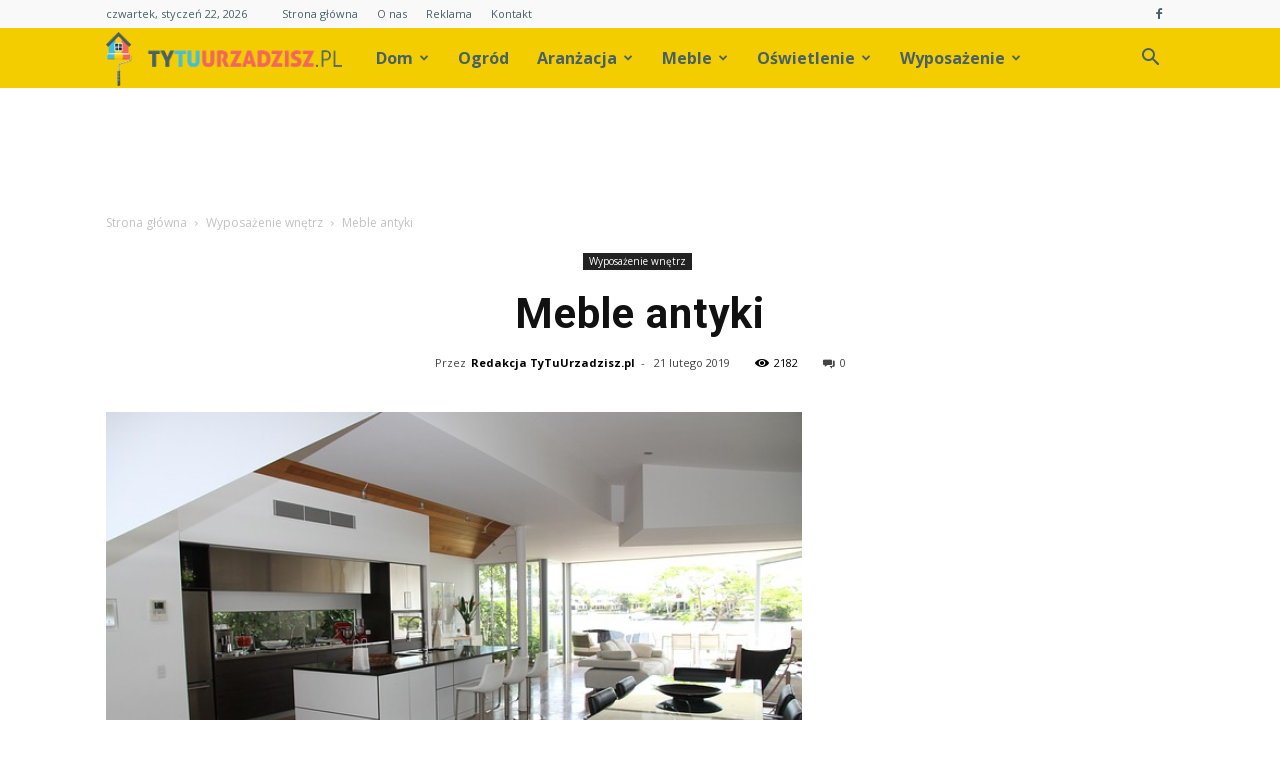

--- FILE ---
content_type: text/html; charset=UTF-8
request_url: https://tytuurzadzisz.pl/meble-antyki/
body_size: 110725
content:
<!doctype html >
<!--[if IE 8]>    <html class="ie8" lang="en"> <![endif]-->
<!--[if IE 9]>    <html class="ie9" lang="en"> <![endif]-->
<!--[if gt IE 8]><!--> <html lang="pl-PL" prefix="og: http://ogp.me/ns#"> <!--<![endif]-->
<head>
    <title>Meble antyki - TyTuUrzadzisz.pl</title>
    <meta charset="UTF-8" />
    <meta name="viewport" content="width=device-width, initial-scale=1.0">
    <link rel="pingback" href="https://tytuurzadzisz.pl/xmlrpc.php" />
    <meta property="og:image" content="https://tytuurzadzisz.pl/wp-content/uploads/2019/01/dom41-2.jpg" /><meta name="author" content="Redakcja TyTuUrzadzisz.pl">

<!-- This site is optimized with the Yoast SEO plugin v9.7 - https://yoast.com/wordpress/plugins/seo/ -->
<link rel="canonical" href="https://tytuurzadzisz.pl/meble-antyki/" />
<meta property="og:locale" content="pl_PL" />
<meta property="og:type" content="article" />
<meta property="og:title" content="Meble antyki - TyTuUrzadzisz.pl" />
<meta property="og:description" content="W dzisiejszych czasach sklepy meblowe, w dużej mierze oferują wyposażenie wykonane z materiałów tanich, łatwych w obróbce, jednak niekoniecznie trwałych. Najczęściej wykorzystywanym materiałem wśród wiodących producentów na rynku jest płyta wiórowa oraz tworzywa zbliżone do niej pod kątem ceny. Zastosowanie takich materiałów jest bardzo szerokie, systemy takie bowiem sprawdzają się zarówno w kuchni, salonie, pokoju &hellip;" />
<meta property="og:url" content="https://tytuurzadzisz.pl/meble-antyki/" />
<meta property="og:site_name" content="TyTuUrzadzisz.pl" />
<meta property="article:section" content="Wyposażenie wnętrz" />
<meta property="article:published_time" content="2019-02-21T06:28:45+00:00" />
<meta property="article:modified_time" content="2019-01-28T06:29:28+00:00" />
<meta property="og:updated_time" content="2019-01-28T06:29:28+00:00" />
<meta property="og:image" content="https://tytuurzadzisz.pl/wp-content/uploads/2019/01/dom41-2.jpg" />
<meta property="og:image:secure_url" content="https://tytuurzadzisz.pl/wp-content/uploads/2019/01/dom41-2.jpg" />
<meta property="og:image:width" content="640" />
<meta property="og:image:height" content="426" />
<meta property="og:image:alt" content="Meble antyki" />
<meta name="twitter:card" content="summary_large_image" />
<meta name="twitter:description" content="W dzisiejszych czasach sklepy meblowe, w dużej mierze oferują wyposażenie wykonane z materiałów tanich, łatwych w obróbce, jednak niekoniecznie trwałych. Najczęściej wykorzystywanym materiałem wśród wiodących producentów na rynku jest płyta wiórowa oraz tworzywa zbliżone do niej pod kątem ceny. Zastosowanie takich materiałów jest bardzo szerokie, systemy takie bowiem sprawdzają się zarówno w kuchni, salonie, pokoju [&hellip;]" />
<meta name="twitter:title" content="Meble antyki - TyTuUrzadzisz.pl" />
<meta name="twitter:image" content="https://tytuurzadzisz.pl/wp-content/uploads/2019/01/dom41-2.jpg" />
<!-- / Yoast SEO plugin. -->

<link rel='dns-prefetch' href='//s0.wp.com' />
<link rel='dns-prefetch' href='//fonts.googleapis.com' />
<link rel='dns-prefetch' href='//s.w.org' />
<link rel="alternate" type="application/rss+xml" title="TyTuUrzadzisz.pl &raquo; Kanał z wpisami" href="https://tytuurzadzisz.pl/feed/" />
<link rel="alternate" type="application/rss+xml" title="TyTuUrzadzisz.pl &raquo; Kanał z komentarzami" href="https://tytuurzadzisz.pl/comments/feed/" />
<link rel="alternate" type="application/rss+xml" title="TyTuUrzadzisz.pl &raquo; Meble antyki Kanał z komentarzami" href="https://tytuurzadzisz.pl/meble-antyki/feed/" />
		<script type="text/javascript">
			window._wpemojiSettings = {"baseUrl":"https:\/\/s.w.org\/images\/core\/emoji\/11\/72x72\/","ext":".png","svgUrl":"https:\/\/s.w.org\/images\/core\/emoji\/11\/svg\/","svgExt":".svg","source":{"concatemoji":"https:\/\/tytuurzadzisz.pl\/wp-includes\/js\/wp-emoji-release.min.js?ver=4.9.26"}};
			!function(e,a,t){var n,r,o,i=a.createElement("canvas"),p=i.getContext&&i.getContext("2d");function s(e,t){var a=String.fromCharCode;p.clearRect(0,0,i.width,i.height),p.fillText(a.apply(this,e),0,0);e=i.toDataURL();return p.clearRect(0,0,i.width,i.height),p.fillText(a.apply(this,t),0,0),e===i.toDataURL()}function c(e){var t=a.createElement("script");t.src=e,t.defer=t.type="text/javascript",a.getElementsByTagName("head")[0].appendChild(t)}for(o=Array("flag","emoji"),t.supports={everything:!0,everythingExceptFlag:!0},r=0;r<o.length;r++)t.supports[o[r]]=function(e){if(!p||!p.fillText)return!1;switch(p.textBaseline="top",p.font="600 32px Arial",e){case"flag":return s([55356,56826,55356,56819],[55356,56826,8203,55356,56819])?!1:!s([55356,57332,56128,56423,56128,56418,56128,56421,56128,56430,56128,56423,56128,56447],[55356,57332,8203,56128,56423,8203,56128,56418,8203,56128,56421,8203,56128,56430,8203,56128,56423,8203,56128,56447]);case"emoji":return!s([55358,56760,9792,65039],[55358,56760,8203,9792,65039])}return!1}(o[r]),t.supports.everything=t.supports.everything&&t.supports[o[r]],"flag"!==o[r]&&(t.supports.everythingExceptFlag=t.supports.everythingExceptFlag&&t.supports[o[r]]);t.supports.everythingExceptFlag=t.supports.everythingExceptFlag&&!t.supports.flag,t.DOMReady=!1,t.readyCallback=function(){t.DOMReady=!0},t.supports.everything||(n=function(){t.readyCallback()},a.addEventListener?(a.addEventListener("DOMContentLoaded",n,!1),e.addEventListener("load",n,!1)):(e.attachEvent("onload",n),a.attachEvent("onreadystatechange",function(){"complete"===a.readyState&&t.readyCallback()})),(n=t.source||{}).concatemoji?c(n.concatemoji):n.wpemoji&&n.twemoji&&(c(n.twemoji),c(n.wpemoji)))}(window,document,window._wpemojiSettings);
		</script>
		<style type="text/css">
img.wp-smiley,
img.emoji {
	display: inline !important;
	border: none !important;
	box-shadow: none !important;
	height: 1em !important;
	width: 1em !important;
	margin: 0 .07em !important;
	vertical-align: -0.1em !important;
	background: none !important;
	padding: 0 !important;
}
</style>
<link rel='stylesheet' id='google-fonts-style-css'  href='https://fonts.googleapis.com/css?family=Roboto%3A300%2C400%2C400italic%2C500%2C500italic%2C700%2C900%7COpen+Sans%3A300italic%2C400%2C400italic%2C600%2C600italic%2C700&#038;ver=7.8.1' type='text/css' media='all' />
<!-- Inline jetpack_facebook_likebox -->
<style id='jetpack_facebook_likebox-inline-css' type='text/css'>
.widget_facebook_likebox {
	overflow: hidden;
}

</style>
<link rel='stylesheet' id='js_composer_front-css'  href='https://tytuurzadzisz.pl/wp-content/plugins/js_composer/assets/css/js_composer.min.css?ver=5.1.1' type='text/css' media='all' />
<link rel='stylesheet' id='td-theme-css'  href='https://tytuurzadzisz.pl/wp-content/themes/Newspaper/style.css?ver=7.8.1' type='text/css' media='all' />
<link rel='stylesheet' id='td-theme-demo-style-css'  href='https://tytuurzadzisz.pl/wp-content/themes/Newspaper/includes/demos/blog_cars/demo_style.css?ver=7.8.1' type='text/css' media='all' />
<link rel='stylesheet' id='jetpack_css-css'  href='https://tytuurzadzisz.pl/wp-content/plugins/jetpack/css/jetpack.css?ver=6.9.4' type='text/css' media='all' />
<script>if (document.location.protocol != "https:") {document.location = document.URL.replace(/^http:/i, "https:");}</script><script type='text/javascript' src='https://tytuurzadzisz.pl/wp-includes/js/jquery/jquery.js?ver=1.12.4'></script>
<script type='text/javascript' src='https://tytuurzadzisz.pl/wp-includes/js/jquery/jquery-migrate.min.js?ver=1.4.1'></script>
<link rel='https://api.w.org/' href='https://tytuurzadzisz.pl/wp-json/' />
<link rel="EditURI" type="application/rsd+xml" title="RSD" href="https://tytuurzadzisz.pl/xmlrpc.php?rsd" />
<link rel="wlwmanifest" type="application/wlwmanifest+xml" href="https://tytuurzadzisz.pl/wp-includes/wlwmanifest.xml" /> 
<meta name="generator" content="WordPress 4.9.26" />
<link rel='shortlink' href='https://wp.me/p3japq-9x' />
<link rel="alternate" type="application/json+oembed" href="https://tytuurzadzisz.pl/wp-json/oembed/1.0/embed?url=https%3A%2F%2Ftytuurzadzisz.pl%2Fmeble-antyki%2F" />
<link rel="alternate" type="text/xml+oembed" href="https://tytuurzadzisz.pl/wp-json/oembed/1.0/embed?url=https%3A%2F%2Ftytuurzadzisz.pl%2Fmeble-antyki%2F&#038;format=xml" />

<link rel='dns-prefetch' href='//v0.wordpress.com'/>
<style type='text/css'>img#wpstats{display:none}</style><!--[if lt IE 9]><script src="https://html5shim.googlecode.com/svn/trunk/html5.js"></script><![endif]-->
    <meta name="generator" content="Powered by Visual Composer - drag and drop page builder for WordPress."/>
<!--[if lte IE 9]><link rel="stylesheet" type="text/css" href="https://tytuurzadzisz.pl/wp-content/plugins/js_composer/assets/css/vc_lte_ie9.min.css" media="screen"><![endif]-->
<!-- JS generated by theme -->

<script>
    
    

	    var tdBlocksArray = []; //here we store all the items for the current page

	    //td_block class - each ajax block uses a object of this class for requests
	    function tdBlock() {
		    this.id = '';
		    this.block_type = 1; //block type id (1-234 etc)
		    this.atts = '';
		    this.td_column_number = '';
		    this.td_current_page = 1; //
		    this.post_count = 0; //from wp
		    this.found_posts = 0; //from wp
		    this.max_num_pages = 0; //from wp
		    this.td_filter_value = ''; //current live filter value
		    this.is_ajax_running = false;
		    this.td_user_action = ''; // load more or infinite loader (used by the animation)
		    this.header_color = '';
		    this.ajax_pagination_infinite_stop = ''; //show load more at page x
	    }


        // td_js_generator - mini detector
        (function(){
            var htmlTag = document.getElementsByTagName("html")[0];

            if ( navigator.userAgent.indexOf("MSIE 10.0") > -1 ) {
                htmlTag.className += ' ie10';
            }

            if ( !!navigator.userAgent.match(/Trident.*rv\:11\./) ) {
                htmlTag.className += ' ie11';
            }

            if ( /(iPad|iPhone|iPod)/g.test(navigator.userAgent) ) {
                htmlTag.className += ' td-md-is-ios';
            }

            var user_agent = navigator.userAgent.toLowerCase();
            if ( user_agent.indexOf("android") > -1 ) {
                htmlTag.className += ' td-md-is-android';
            }

            if ( -1 !== navigator.userAgent.indexOf('Mac OS X')  ) {
                htmlTag.className += ' td-md-is-os-x';
            }

            if ( /chrom(e|ium)/.test(navigator.userAgent.toLowerCase()) ) {
               htmlTag.className += ' td-md-is-chrome';
            }

            if ( -1 !== navigator.userAgent.indexOf('Firefox') ) {
                htmlTag.className += ' td-md-is-firefox';
            }

            if ( -1 !== navigator.userAgent.indexOf('Safari') && -1 === navigator.userAgent.indexOf('Chrome') ) {
                htmlTag.className += ' td-md-is-safari';
            }

            if( -1 !== navigator.userAgent.indexOf('IEMobile') ){
                htmlTag.className += ' td-md-is-iemobile';
            }

        })();




        var tdLocalCache = {};

        ( function () {
            "use strict";

            tdLocalCache = {
                data: {},
                remove: function (resource_id) {
                    delete tdLocalCache.data[resource_id];
                },
                exist: function (resource_id) {
                    return tdLocalCache.data.hasOwnProperty(resource_id) && tdLocalCache.data[resource_id] !== null;
                },
                get: function (resource_id) {
                    return tdLocalCache.data[resource_id];
                },
                set: function (resource_id, cachedData) {
                    tdLocalCache.remove(resource_id);
                    tdLocalCache.data[resource_id] = cachedData;
                }
            };
        })();

    
    
var td_viewport_interval_list=[{"limitBottom":767,"sidebarWidth":228},{"limitBottom":1018,"sidebarWidth":300},{"limitBottom":1140,"sidebarWidth":324}];
var td_animation_stack_effect="type0";
var tds_animation_stack=true;
var td_animation_stack_specific_selectors=".entry-thumb, img";
var td_animation_stack_general_selectors=".td-animation-stack img, .td-animation-stack .entry-thumb, .post img";
var td_ajax_url="https:\/\/tytuurzadzisz.pl\/wp-admin\/admin-ajax.php?td_theme_name=Newspaper&v=7.8.1";
var td_get_template_directory_uri="https:\/\/tytuurzadzisz.pl\/wp-content\/themes\/Newspaper";
var tds_snap_menu="";
var tds_logo_on_sticky="";
var tds_header_style="5";
var td_please_wait="Prosz\u0119 czeka\u0107 ...";
var td_email_user_pass_incorrect="U\u017cytkownik lub has\u0142o niepoprawne!";
var td_email_user_incorrect="E-mail lub nazwa u\u017cytkownika jest niepoprawna!";
var td_email_incorrect="E-mail niepoprawny!";
var tds_more_articles_on_post_enable="";
var tds_more_articles_on_post_time_to_wait="";
var tds_more_articles_on_post_pages_distance_from_top=0;
var tds_theme_color_site_wide="#42bfd9";
var tds_smart_sidebar="enabled";
var tdThemeName="Newspaper";
var td_magnific_popup_translation_tPrev="Poprzedni (Strza\u0142ka w lewo)";
var td_magnific_popup_translation_tNext="Nast\u0119pny (Strza\u0142ka w prawo)";
var td_magnific_popup_translation_tCounter="%curr% z %total%";
var td_magnific_popup_translation_ajax_tError="Zawarto\u015b\u0107 z %url% nie mo\u017ce by\u0107 za\u0142adowana.";
var td_magnific_popup_translation_image_tError="Obraz #%curr% nie mo\u017ce by\u0107 za\u0142adowany.";
var td_ad_background_click_link="";
var td_ad_background_click_target="";
</script>


<!-- Header style compiled by theme -->

<style>
    
.td-header-wrap .black-menu .sf-menu > .current-menu-item > a,
    .td-header-wrap .black-menu .sf-menu > .current-menu-ancestor > a,
    .td-header-wrap .black-menu .sf-menu > .current-category-ancestor > a,
    .td-header-wrap .black-menu .sf-menu > li > a:hover,
    .td-header-wrap .black-menu .sf-menu > .sfHover > a,
    .td-header-style-12 .td-header-menu-wrap-full,
    .sf-menu > .current-menu-item > a:after,
    .sf-menu > .current-menu-ancestor > a:after,
    .sf-menu > .current-category-ancestor > a:after,
    .sf-menu > li:hover > a:after,
    .sf-menu > .sfHover > a:after,
    .td-header-style-12 .td-affix,
    .header-search-wrap .td-drop-down-search:after,
    .header-search-wrap .td-drop-down-search .btn:hover,
    input[type=submit]:hover,
    .td-read-more a,
    .td-post-category:hover,
    .td-grid-style-1.td-hover-1 .td-big-grid-post:hover .td-post-category,
    .td-grid-style-5.td-hover-1 .td-big-grid-post:hover .td-post-category,
    .td_top_authors .td-active .td-author-post-count,
    .td_top_authors .td-active .td-author-comments-count,
    .td_top_authors .td_mod_wrap:hover .td-author-post-count,
    .td_top_authors .td_mod_wrap:hover .td-author-comments-count,
    .td-404-sub-sub-title a:hover,
    .td-search-form-widget .wpb_button:hover,
    .td-rating-bar-wrap div,
    .td_category_template_3 .td-current-sub-category,
    .dropcap,
    .td_wrapper_video_playlist .td_video_controls_playlist_wrapper,
    .wpb_default,
    .wpb_default:hover,
    .td-left-smart-list:hover,
    .td-right-smart-list:hover,
    .woocommerce-checkout .woocommerce input.button:hover,
    .woocommerce-page .woocommerce a.button:hover,
    .woocommerce-account div.woocommerce .button:hover,
    #bbpress-forums button:hover,
    .bbp_widget_login .button:hover,
    .td-footer-wrapper .td-post-category,
    .td-footer-wrapper .widget_product_search input[type="submit"]:hover,
    .woocommerce .product a.button:hover,
    .woocommerce .product #respond input#submit:hover,
    .woocommerce .checkout input#place_order:hover,
    .woocommerce .woocommerce.widget .button:hover,
    .single-product .product .summary .cart .button:hover,
    .woocommerce-cart .woocommerce table.cart .button:hover,
    .woocommerce-cart .woocommerce .shipping-calculator-form .button:hover,
    .td-next-prev-wrap a:hover,
    .td-load-more-wrap a:hover,
    .td-post-small-box a:hover,
    .page-nav .current,
    .page-nav:first-child > div,
    .td_category_template_8 .td-category-header .td-category a.td-current-sub-category,
    .td_category_template_4 .td-category-siblings .td-category a:hover,
    #bbpress-forums .bbp-pagination .current,
    #bbpress-forums #bbp-single-user-details #bbp-user-navigation li.current a,
    .td-theme-slider:hover .slide-meta-cat a,
    a.vc_btn-black:hover,
    .td-trending-now-wrapper:hover .td-trending-now-title,
    .td-scroll-up,
    .td-smart-list-button:hover,
    .td-weather-information:before,
    .td-weather-week:before,
    .td_block_exchange .td-exchange-header:before,
    .td_block_big_grid_9.td-grid-style-1 .td-post-category,
    .td_block_big_grid_9.td-grid-style-5 .td-post-category,
    .td-grid-style-6.td-hover-1 .td-module-thumb:after,
    .td-pulldown-syle-2 .td-subcat-dropdown ul:after,
    .td_block_template_9 .td-block-title:after,
    .td_block_template_15 .td-block-title:before {
        background-color: #42bfd9;
    }

    .global-block-template-4 .td-related-title .td-cur-simple-item:before {
        border-color: #42bfd9 transparent transparent transparent !important;
    }

    .woocommerce .woocommerce-message .button:hover,
    .woocommerce .woocommerce-error .button:hover,
    .woocommerce .woocommerce-info .button:hover,
    .global-block-template-4 .td-related-title .td-cur-simple-item,
    .global-block-template-3 .td-related-title .td-cur-simple-item,
    .global-block-template-9 .td-related-title:after {
        background-color: #42bfd9 !important;
    }

    .woocommerce .product .onsale,
    .woocommerce.widget .ui-slider .ui-slider-handle {
        background: none #42bfd9;
    }

    .woocommerce.widget.widget_layered_nav_filters ul li a {
        background: none repeat scroll 0 0 #42bfd9 !important;
    }

    a,
    cite a:hover,
    .td_mega_menu_sub_cats .cur-sub-cat,
    .td-mega-span h3 a:hover,
    .td_mod_mega_menu:hover .entry-title a,
    .header-search-wrap .result-msg a:hover,
    .top-header-menu li a:hover,
    .top-header-menu .current-menu-item > a,
    .top-header-menu .current-menu-ancestor > a,
    .top-header-menu .current-category-ancestor > a,
    .td-social-icon-wrap > a:hover,
    .td-header-sp-top-widget .td-social-icon-wrap a:hover,
    .td-page-content blockquote p,
    .td-post-content blockquote p,
    .mce-content-body blockquote p,
    .comment-content blockquote p,
    .wpb_text_column blockquote p,
    .td_block_text_with_title blockquote p,
    .td_module_wrap:hover .entry-title a,
    .td-subcat-filter .td-subcat-list a:hover,
    .td-subcat-filter .td-subcat-dropdown a:hover,
    .td_quote_on_blocks,
    .dropcap2,
    .dropcap3,
    .td_top_authors .td-active .td-authors-name a,
    .td_top_authors .td_mod_wrap:hover .td-authors-name a,
    .td-post-next-prev-content a:hover,
    .author-box-wrap .td-author-social a:hover,
    .td-author-name a:hover,
    .td-author-url a:hover,
    .td_mod_related_posts:hover h3 > a,
    .td-post-template-11 .td-related-title .td-related-left:hover,
    .td-post-template-11 .td-related-title .td-related-right:hover,
    .td-post-template-11 .td-related-title .td-cur-simple-item,
    .td-post-template-11 .td_block_related_posts .td-next-prev-wrap a:hover,
    .comment-reply-link:hover,
    .logged-in-as a:hover,
    #cancel-comment-reply-link:hover,
    .td-search-query,
    .td-category-header .td-pulldown-category-filter-link:hover,
    .td-category-siblings .td-subcat-dropdown a:hover,
    .td-category-siblings .td-subcat-dropdown a.td-current-sub-category,
    .widget a:hover,
    .archive .widget_archive .current,
    .archive .widget_archive .current a,
    .widget_calendar tfoot a:hover,
    .woocommerce a.added_to_cart:hover,
    #bbpress-forums li.bbp-header .bbp-reply-content span a:hover,
    #bbpress-forums .bbp-forum-freshness a:hover,
    #bbpress-forums .bbp-topic-freshness a:hover,
    #bbpress-forums .bbp-forums-list li a:hover,
    #bbpress-forums .bbp-forum-title:hover,
    #bbpress-forums .bbp-topic-permalink:hover,
    #bbpress-forums .bbp-topic-started-by a:hover,
    #bbpress-forums .bbp-topic-started-in a:hover,
    #bbpress-forums .bbp-body .super-sticky li.bbp-topic-title .bbp-topic-permalink,
    #bbpress-forums .bbp-body .sticky li.bbp-topic-title .bbp-topic-permalink,
    .widget_display_replies .bbp-author-name,
    .widget_display_topics .bbp-author-name,
    .footer-text-wrap .footer-email-wrap a,
    .td-subfooter-menu li a:hover,
    .footer-social-wrap a:hover,
    a.vc_btn-black:hover,
    .td-smart-list-dropdown-wrap .td-smart-list-button:hover,
    .td_module_17 .td-read-more a:hover,
    .td_module_18 .td-read-more a:hover,
    .td_module_19 .td-post-author-name a:hover,
    .td-instagram-user a,
    .td-pulldown-syle-2 .td-subcat-dropdown:hover .td-subcat-more span,
    .td-pulldown-syle-2 .td-subcat-dropdown:hover .td-subcat-more i,
    .td-pulldown-syle-3 .td-subcat-dropdown:hover .td-subcat-more span,
    .td-pulldown-syle-3 .td-subcat-dropdown:hover .td-subcat-more i,
    .td-block-title-wrap .td-wrapper-pulldown-filter .td-pulldown-filter-display-option:hover,
    .td-block-title-wrap .td-wrapper-pulldown-filter .td-pulldown-filter-display-option:hover i,
    .td-block-title-wrap .td-wrapper-pulldown-filter .td-pulldown-filter-link:hover,
    .td-block-title-wrap .td-wrapper-pulldown-filter .td-pulldown-filter-item .td-cur-simple-item,
    .global-block-template-2 .td-related-title .td-cur-simple-item,
    .global-block-template-5 .td-related-title .td-cur-simple-item,
    .global-block-template-6 .td-related-title .td-cur-simple-item,
    .global-block-template-7 .td-related-title .td-cur-simple-item,
    .global-block-template-8 .td-related-title .td-cur-simple-item,
    .global-block-template-9 .td-related-title .td-cur-simple-item,
    .global-block-template-10 .td-related-title .td-cur-simple-item,
    .global-block-template-11 .td-related-title .td-cur-simple-item,
    .global-block-template-12 .td-related-title .td-cur-simple-item,
    .global-block-template-13 .td-related-title .td-cur-simple-item,
    .global-block-template-14 .td-related-title .td-cur-simple-item,
    .global-block-template-15 .td-related-title .td-cur-simple-item,
    .global-block-template-16 .td-related-title .td-cur-simple-item,
    .global-block-template-17 .td-related-title .td-cur-simple-item,
    .td-theme-wrap .sf-menu ul .td-menu-item > a:hover,
    .td-theme-wrap .sf-menu ul .sfHover > a,
    .td-theme-wrap .sf-menu ul .current-menu-ancestor > a,
    .td-theme-wrap .sf-menu ul .current-category-ancestor > a,
    .td-theme-wrap .sf-menu ul .current-menu-item > a {
        color: #42bfd9;
    }

    a.vc_btn-black.vc_btn_square_outlined:hover,
    a.vc_btn-black.vc_btn_outlined:hover,
    .td-mega-menu-page .wpb_content_element ul li a:hover,
     .td-theme-wrap .td-aj-search-results .td_module_wrap:hover .entry-title a,
    .td-theme-wrap .header-search-wrap .result-msg a:hover {
        color: #42bfd9 !important;
    }

    .td-next-prev-wrap a:hover,
    .td-load-more-wrap a:hover,
    .td-post-small-box a:hover,
    .page-nav .current,
    .page-nav:first-child > div,
    .td_category_template_8 .td-category-header .td-category a.td-current-sub-category,
    .td_category_template_4 .td-category-siblings .td-category a:hover,
    #bbpress-forums .bbp-pagination .current,
    .post .td_quote_box,
    .page .td_quote_box,
    a.vc_btn-black:hover,
    .td_block_template_5 .td-block-title > * {
        border-color: #42bfd9;
    }

    .td_wrapper_video_playlist .td_video_currently_playing:after {
        border-color: #42bfd9 !important;
    }

    .header-search-wrap .td-drop-down-search:before {
        border-color: transparent transparent #42bfd9 transparent;
    }

    .block-title > span,
    .block-title > a,
    .block-title > label,
    .widgettitle,
    .widgettitle:after,
    .td-trending-now-title,
    .td-trending-now-wrapper:hover .td-trending-now-title,
    .wpb_tabs li.ui-tabs-active a,
    .wpb_tabs li:hover a,
    .vc_tta-container .vc_tta-color-grey.vc_tta-tabs-position-top.vc_tta-style-classic .vc_tta-tabs-container .vc_tta-tab.vc_active > a,
    .vc_tta-container .vc_tta-color-grey.vc_tta-tabs-position-top.vc_tta-style-classic .vc_tta-tabs-container .vc_tta-tab:hover > a,
    .td_block_template_1 .td-related-title .td-cur-simple-item,
    .woocommerce .product .products h2,
    .td-subcat-filter .td-subcat-dropdown:hover .td-subcat-more {
    	background-color: #42bfd9;
    }

    .woocommerce div.product .woocommerce-tabs ul.tabs li.active {
    	background-color: #42bfd9 !important;
    }

    .block-title,
    .td_block_template_1 .td-related-title,
    .wpb_tabs .wpb_tabs_nav,
    .vc_tta-container .vc_tta-color-grey.vc_tta-tabs-position-top.vc_tta-style-classic .vc_tta-tabs-container,
    .woocommerce div.product .woocommerce-tabs ul.tabs:before {
        border-color: #42bfd9;
    }
    .td_block_wrap .td-subcat-item a.td-cur-simple-item {
	    color: #42bfd9;
	}


    
    .td-grid-style-4 .entry-title
    {
        background-color: rgba(66, 191, 217, 0.7);
    }

    
    .td-header-wrap .td-header-top-menu-full,
    .td-header-wrap .top-header-menu .sub-menu {
        background-color: #f9f9f9;
    }
    .td-header-style-8 .td-header-top-menu-full {
        background-color: transparent;
    }
    .td-header-style-8 .td-header-top-menu-full .td-header-top-menu {
        background-color: #f9f9f9;
        padding-left: 15px;
        padding-right: 15px;
    }

    .td-header-wrap .td-header-top-menu-full .td-header-top-menu,
    .td-header-wrap .td-header-top-menu-full {
        border-bottom: none;
    }


    
    .td-header-top-menu,
    .td-header-top-menu a,
    .td-header-wrap .td-header-top-menu-full .td-header-top-menu,
    .td-header-wrap .td-header-top-menu-full a,
    .td-header-style-8 .td-header-top-menu,
    .td-header-style-8 .td-header-top-menu a {
        color: #476167;
    }

    
    .top-header-menu .current-menu-item > a,
    .top-header-menu .current-menu-ancestor > a,
    .top-header-menu .current-category-ancestor > a,
    .top-header-menu li a:hover {
        color: #42bfd9;
    }

    
    .td-header-wrap .td-header-sp-top-widget .td-icon-font {
        color: #476167;
    }

    
    .td-header-wrap .td-header-menu-wrap-full,
    .sf-menu > .current-menu-ancestor > a,
    .sf-menu > .current-category-ancestor > a,
    .td-header-menu-wrap.td-affix,
    .td-header-style-3 .td-header-main-menu,
    .td-header-style-3 .td-affix .td-header-main-menu,
    .td-header-style-4 .td-header-main-menu,
    .td-header-style-4 .td-affix .td-header-main-menu,
    .td-header-style-8 .td-header-menu-wrap.td-affix,
    .td-header-style-8 .td-header-top-menu-full {
		background-color: #f4cd00;
    }


    .td-boxed-layout .td-header-style-3 .td-header-menu-wrap,
    .td-boxed-layout .td-header-style-4 .td-header-menu-wrap,
    .td-header-style-3 .td_stretch_content .td-header-menu-wrap,
    .td-header-style-4 .td_stretch_content .td-header-menu-wrap {
    	background-color: #f4cd00 !important;
    }


    @media (min-width: 1019px) {
        .td-header-style-1 .td-header-sp-recs,
        .td-header-style-1 .td-header-sp-logo {
            margin-bottom: 28px;
        }
    }

    @media (min-width: 768px) and (max-width: 1018px) {
        .td-header-style-1 .td-header-sp-recs,
        .td-header-style-1 .td-header-sp-logo {
            margin-bottom: 14px;
        }
    }

    .td-header-style-7 .td-header-top-menu {
        border-bottom: none;
    }


    
    .sf-menu > .current-menu-item > a:after,
    .sf-menu > .current-menu-ancestor > a:after,
    .sf-menu > .current-category-ancestor > a:after,
    .sf-menu > li:hover > a:after,
    .sf-menu > .sfHover > a:after,
    .td_block_mega_menu .td-next-prev-wrap a:hover,
    .td-mega-span .td-post-category:hover,
    .td-header-wrap .black-menu .sf-menu > li > a:hover,
    .td-header-wrap .black-menu .sf-menu > .current-menu-ancestor > a,
    .td-header-wrap .black-menu .sf-menu > .sfHover > a,
    .header-search-wrap .td-drop-down-search:after,
    .header-search-wrap .td-drop-down-search .btn:hover,
    .td-header-wrap .black-menu .sf-menu > .current-menu-item > a,
    .td-header-wrap .black-menu .sf-menu > .current-menu-ancestor > a,
    .td-header-wrap .black-menu .sf-menu > .current-category-ancestor > a {
        background-color: #42bfd9;
    }


    .td_block_mega_menu .td-next-prev-wrap a:hover {
        border-color: #42bfd9;
    }

    .header-search-wrap .td-drop-down-search:before {
        border-color: transparent transparent #42bfd9 transparent;
    }

    .td_mega_menu_sub_cats .cur-sub-cat,
    .td_mod_mega_menu:hover .entry-title a,
    .td-theme-wrap .sf-menu ul .td-menu-item > a:hover,
    .td-theme-wrap .sf-menu ul .sfHover > a,
    .td-theme-wrap .sf-menu ul .current-menu-ancestor > a,
    .td-theme-wrap .sf-menu ul .current-category-ancestor > a,
    .td-theme-wrap .sf-menu ul .current-menu-item > a {
        color: #42bfd9;
    }


    
    .td-header-wrap .td-header-menu-wrap .sf-menu > li > a,
    .td-header-wrap .header-search-wrap .td-icon-search {
        color: #476167;
    }

    
    .td-menu-background:before,
    .td-search-background:before {
        background: rgba(30,18,0,0.8);
        background: -moz-linear-gradient(top, rgba(30,18,0,0.8) 0%, rgba(226,160,45,0.8) 100%);
        background: -webkit-gradient(left top, left bottom, color-stop(0%, rgba(30,18,0,0.8)), color-stop(100%, rgba(226,160,45,0.8)));
        background: -webkit-linear-gradient(top, rgba(30,18,0,0.8) 0%, rgba(226,160,45,0.8) 100%);
        background: -o-linear-gradient(top, rgba(30,18,0,0.8) 0%, @mobileu_gradient_two_mob 100%);
        background: -ms-linear-gradient(top, rgba(30,18,0,0.8) 0%, rgba(226,160,45,0.8) 100%);
        background: linear-gradient(to bottom, rgba(30,18,0,0.8) 0%, rgba(226,160,45,0.8) 100%);
        filter: progid:DXImageTransform.Microsoft.gradient( startColorstr='rgba(30,18,0,0.8)', endColorstr='rgba(226,160,45,0.8)', GradientType=0 );
    }

    
    .td-footer-wrapper,
    .td-footer-wrapper .td_block_template_7 .td-block-title > *,
    .td-footer-wrapper .td_block_template_17 .td-block-title,
    .td-footer-wrapper .td-block-title-wrap .td-wrapper-pulldown-filter {
        background-color: #f4cd00;
    }

    
    .td-footer-wrapper,
    .td-footer-wrapper a,
    .td-footer-wrapper .block-title a,
    .td-footer-wrapper .block-title span,
    .td-footer-wrapper .block-title label,
    .td-footer-wrapper .td-excerpt,
    .td-footer-wrapper .td-post-author-name span,
    .td-footer-wrapper .td-post-date,
    .td-footer-wrapper .td-social-style3 .td_social_type a,
    .td-footer-wrapper .td-social-style3,
    .td-footer-wrapper .td-social-style4 .td_social_type a,
    .td-footer-wrapper .td-social-style4,
    .td-footer-wrapper .td-social-style9,
    .td-footer-wrapper .td-social-style10,
    .td-footer-wrapper .td-social-style2 .td_social_type a,
    .td-footer-wrapper .td-social-style8 .td_social_type a,
    .td-footer-wrapper .td-social-style2 .td_social_type,
    .td-footer-wrapper .td-social-style8 .td_social_type,
    .td-footer-template-13 .td-social-name,
    .td-footer-wrapper .td_block_template_7 .td-block-title > * {
        color: #476167;
    }

    .td-footer-wrapper .widget_calendar th,
    .td-footer-wrapper .widget_calendar td,
    .td-footer-wrapper .td-social-style2 .td_social_type .td-social-box,
    .td-footer-wrapper .td-social-style8 .td_social_type .td-social-box,
    .td-social-style-2 .td-icon-font:after {
        border-color: #476167;
    }

    .td-footer-wrapper .td-module-comments a,
    .td-footer-wrapper .td-post-category,
    .td-footer-wrapper .td-slide-meta .td-post-author-name span,
    .td-footer-wrapper .td-slide-meta .td-post-date {
        color: #fff;
    }

    
    .td-footer-bottom-full .td-container::before {
        background-color: rgba(71, 97, 103, 0.1);
    }

    
	.td-footer-wrapper .block-title > span,
    .td-footer-wrapper .block-title > a,
    .td-footer-wrapper .widgettitle,
    .td-theme-wrap .td-footer-wrapper .td-container .td-block-title > *,
    .td-theme-wrap .td-footer-wrapper .td_block_template_6 .td-block-title:before {
    	color: #f2675b;
    }

    
    .td-footer-wrapper .footer-social-wrap .td-icon-font {
        color: #476167;
    }

    
    .td-sub-footer-container {
        background-color: #f9f9f9;
    }

    
    .td-sub-footer-container,
    .td-subfooter-menu li a {
        color: #476167;
    }

    
    .td-subfooter-menu li a:hover {
        color: #bababa;
    }


    
    ul.sf-menu > .td-menu-item > a {
        font-size:16px;
	text-transform:capitalize;
	
    }
    
    .block-title > span,
    .block-title > a,
    .widgettitle,
    .td-trending-now-title,
    .wpb_tabs li a,
    .vc_tta-container .vc_tta-color-grey.vc_tta-tabs-position-top.vc_tta-style-classic .vc_tta-tabs-container .vc_tta-tab > a,
    .td-theme-wrap .td-related-title a,
    .woocommerce div.product .woocommerce-tabs ul.tabs li a,
    .woocommerce .product .products h2,
    .td-theme-wrap .td-block-title {
        font-family:"Open Sans";
	font-size:17px;
	font-weight:bold;
	text-transform:capitalize;
	
    }
    
    .td_module_11 .td-module-title {
    	font-weight:bold;
	
    }
    
    .td_block_trending_now .entry-title a {
    	font-size:14px;
	
    }
    
    .widget_archive a,
    .widget_calendar,
    .widget_categories a,
    .widget_nav_menu a,
    .widget_meta a,
    .widget_pages a,
    .widget_recent_comments a,
    .widget_recent_entries a,
    .widget_text .textwidget,
    .widget_tag_cloud a,
    .widget_search input,
    .woocommerce .product-categories a,
    .widget_display_forums a,
    .widget_display_replies a,
    .widget_display_topics a,
    .widget_display_views a,
    .widget_display_stats {
    	font-family:Roboto;
	font-size:16px;
	font-weight:bold;
	
    }



/* Style generated by theme for demo: blog_cars */

.td-blog-cars .block-title,
		.td-blog-cars .td-related-title,
		.td-blog-cars .td_module_19 .td-read-more a {
    		background-color: #42bfd9;
    	}

		
		.td-blog-cars .td-header-style-2 .sf-menu > li > a:hover,
		.td-blog-cars .td-header-style-2 .sf-menu > .sfHover > a,
		.td-blog-cars .td-header-style-2 .sf-menu > .current-menu-item > a,
		.td-blog-cars .td-header-style-2 .sf-menu > .current-menu-ancestor > a,
		.td-blog-cars .td-header-style-2 .sf-menu > .current-category-ancestor > a {
   		    color: #42bfd9;
   		}
</style>

<script>
  (function(i,s,o,g,r,a,m){i['GoogleAnalyticsObject']=r;i[r]=i[r]||function(){
  (i[r].q=i[r].q||[]).push(arguments)},i[r].l=1*new Date();a=s.createElement(o),
  m=s.getElementsByTagName(o)[0];a.async=1;a.src=g;m.parentNode.insertBefore(a,m)
  })(window,document,'script','https://www.google-analytics.com/analytics.js','ga');

  ga('create', 'UA-135666879-13', 'auto');
  ga('send', 'pageview');

</script><noscript><style type="text/css"> .wpb_animate_when_almost_visible { opacity: 1; }</style></noscript><script async src="//pagead2.googlesyndication.com/pagead/js/adsbygoogle.js"></script>
<script>
     (adsbygoogle = window.adsbygoogle || []).push({
          google_ad_client: "ca-pub-3624369775460466",
          enable_page_level_ads: true
     });
</script>
</head>

<body data-rsssl=1 class="post-template-default single single-post postid-591 single-format-standard meble-antyki global-block-template-1 td-blog-cars single_template_13 wpb-js-composer js-comp-ver-5.1.1 vc_responsive td-animation-stack-type0 td-full-layout" itemscope="itemscope" itemtype="https://schema.org/WebPage">

        <div class="td-scroll-up"><i class="td-icon-menu-up"></i></div>
    
    <div class="td-menu-background"></div>
<div id="td-mobile-nav">
    <div class="td-mobile-container">
        <!-- mobile menu top section -->
        <div class="td-menu-socials-wrap">
            <!-- socials -->
            <div class="td-menu-socials">
                
        <span class="td-social-icon-wrap">
            <a target="_blank" href="https://www.facebook.com/Tytuurzadziszpl-410520639490523/" title="Facebook">
                <i class="td-icon-font td-icon-facebook"></i>
            </a>
        </span>            </div>
            <!-- close button -->
            <div class="td-mobile-close">
                <a href="#"><i class="td-icon-close-mobile"></i></a>
            </div>
        </div>

        <!-- login section -->
        
        <!-- menu section -->
        <div class="td-mobile-content">
            <div class="menu-kategorie-container"><ul id="menu-kategorie" class="td-mobile-main-menu"><li id="menu-item-799" class="menu-item menu-item-type-taxonomy menu-item-object-category menu-item-has-children menu-item-first menu-item-799"><a href="https://tytuurzadzisz.pl/category/dom-i-mieszkanie/">Dom<i class="td-icon-menu-right td-element-after"></i></a>
<ul class="sub-menu">
	<li id="menu-item-801" class="menu-item menu-item-type-taxonomy menu-item-object-category menu-item-801"><a href="https://tytuurzadzisz.pl/category/porady/">Porady</a></li>
</ul>
</li>
<li id="menu-item-800" class="menu-item menu-item-type-taxonomy menu-item-object-category menu-item-800"><a href="https://tytuurzadzisz.pl/category/ogrod/">Ogród</a></li>
<li id="menu-item-2137" class="menu-item menu-item-type-taxonomy menu-item-object-category menu-item-has-children menu-item-2137"><a href="https://tytuurzadzisz.pl/category/aranzacja-wnetrz/">Aranżacja<i class="td-icon-menu-right td-element-after"></i></a>
<ul class="sub-menu">
	<li id="menu-item-2138" class="menu-item menu-item-type-taxonomy menu-item-object-category menu-item-2138"><a href="https://tytuurzadzisz.pl/category/aranzacja-wnetrz/dodatki-dekoracyjne-do-wnetrz/">Dodatki dekoracyjne do wnętrz</a></li>
	<li id="menu-item-2139" class="menu-item menu-item-type-taxonomy menu-item-object-category menu-item-2139"><a href="https://tytuurzadzisz.pl/category/aranzacja-wnetrz/kolory-i-wzory-we-wnetrzach/">Kolory i wzory we wnętrzach</a></li>
	<li id="menu-item-2140" class="menu-item menu-item-type-taxonomy menu-item-object-category menu-item-2140"><a href="https://tytuurzadzisz.pl/category/aranzacja-wnetrz/sztukaterie/">Sztukaterie</a></li>
	<li id="menu-item-2141" class="menu-item menu-item-type-taxonomy menu-item-object-category menu-item-2141"><a href="https://tytuurzadzisz.pl/category/aranzacja-wnetrz/tapety-do-wnetrz/">Tapety do wnętrz</a></li>
	<li id="menu-item-2142" class="menu-item menu-item-type-taxonomy menu-item-object-category menu-item-2142"><a href="https://tytuurzadzisz.pl/category/aranzacja-wnetrz/uklad-przestrzenny-wnetrz/">Układ przestrzenny wnętrz</a></li>
</ul>
</li>
<li id="menu-item-2143" class="menu-item menu-item-type-taxonomy menu-item-object-category menu-item-has-children menu-item-2143"><a href="https://tytuurzadzisz.pl/category/meble/">Meble<i class="td-icon-menu-right td-element-after"></i></a>
<ul class="sub-menu">
	<li id="menu-item-2144" class="menu-item menu-item-type-taxonomy menu-item-object-category menu-item-2144"><a href="https://tytuurzadzisz.pl/category/meble/meble-do-ogrodu/">Meble do ogrodu</a></li>
	<li id="menu-item-2145" class="menu-item menu-item-type-taxonomy menu-item-object-category menu-item-2145"><a href="https://tytuurzadzisz.pl/category/meble/meble-do-salonu/">Meble do salonu</a></li>
	<li id="menu-item-2146" class="menu-item menu-item-type-taxonomy menu-item-object-category menu-item-2146"><a href="https://tytuurzadzisz.pl/category/meble/meble-do-sypialni/">Meble do sypialni</a></li>
	<li id="menu-item-2147" class="menu-item menu-item-type-taxonomy menu-item-object-category menu-item-2147"><a href="https://tytuurzadzisz.pl/category/meble/meble-kuchenne/">Meble kuchenne</a></li>
	<li id="menu-item-2148" class="menu-item menu-item-type-taxonomy menu-item-object-category menu-item-2148"><a href="https://tytuurzadzisz.pl/category/meble/meble-lazienkowe/">Meble łazienkowe</a></li>
</ul>
</li>
<li id="menu-item-2149" class="menu-item menu-item-type-taxonomy menu-item-object-category menu-item-has-children menu-item-2149"><a href="https://tytuurzadzisz.pl/category/oswietlenie/">Oświetlenie<i class="td-icon-menu-right td-element-after"></i></a>
<ul class="sub-menu">
	<li id="menu-item-2150" class="menu-item menu-item-type-taxonomy menu-item-object-category menu-item-2150"><a href="https://tytuurzadzisz.pl/category/oswietlenie/kinkiety/">Kinkiety</a></li>
	<li id="menu-item-2151" class="menu-item menu-item-type-taxonomy menu-item-object-category menu-item-2151"><a href="https://tytuurzadzisz.pl/category/oswietlenie/lampy-biurkowe/">Lampy biurkowe</a></li>
	<li id="menu-item-2152" class="menu-item menu-item-type-taxonomy menu-item-object-category menu-item-2152"><a href="https://tytuurzadzisz.pl/category/oswietlenie/lampy-dekoracyjne/">Lampy dekoracyjne</a></li>
	<li id="menu-item-2153" class="menu-item menu-item-type-taxonomy menu-item-object-category menu-item-2153"><a href="https://tytuurzadzisz.pl/category/oswietlenie/lampy-stojace/">Lampy stojące</a></li>
	<li id="menu-item-2154" class="menu-item menu-item-type-taxonomy menu-item-object-category menu-item-2154"><a href="https://tytuurzadzisz.pl/category/oswietlenie/lampy-sufitowe/">Lampy sufitowe</a></li>
</ul>
</li>
<li id="menu-item-2155" class="menu-item menu-item-type-taxonomy menu-item-object-category current-post-ancestor current-menu-parent current-post-parent menu-item-has-children menu-item-2155"><a href="https://tytuurzadzisz.pl/category/wyposazenie-wnetrz/">Wyposażenie<i class="td-icon-menu-right td-element-after"></i></a>
<ul class="sub-menu">
	<li id="menu-item-2156" class="menu-item menu-item-type-taxonomy menu-item-object-category menu-item-has-children menu-item-2156"><a href="https://tytuurzadzisz.pl/category/wyposazenie-wnetrz/dodatki-dekoracyjne/">Dodatki dekoracyjne<i class="td-icon-menu-right td-element-after"></i></a>
	<ul class="sub-menu">
		<li id="menu-item-2157" class="menu-item menu-item-type-taxonomy menu-item-object-category menu-item-2157"><a href="https://tytuurzadzisz.pl/category/wyposazenie-wnetrz/dodatki-dekoracyjne/dekoracje-scienne/">Dekoracje ścienne</a></li>
		<li id="menu-item-2158" class="menu-item menu-item-type-taxonomy menu-item-object-category menu-item-2158"><a href="https://tytuurzadzisz.pl/category/wyposazenie-wnetrz/dodatki-dekoracyjne/dywany-i-chodniki/">Dywany i chodniki</a></li>
		<li id="menu-item-2159" class="menu-item menu-item-type-taxonomy menu-item-object-category menu-item-2159"><a href="https://tytuurzadzisz.pl/category/wyposazenie-wnetrz/dodatki-dekoracyjne/figurki-i-rzezby/">Figurki i rzeźby</a></li>
		<li id="menu-item-2160" class="menu-item menu-item-type-taxonomy menu-item-object-category menu-item-2160"><a href="https://tytuurzadzisz.pl/category/wyposazenie-wnetrz/dodatki-dekoracyjne/lustra/">Lustra</a></li>
		<li id="menu-item-2161" class="menu-item menu-item-type-taxonomy menu-item-object-category menu-item-2161"><a href="https://tytuurzadzisz.pl/category/wyposazenie-wnetrz/dodatki-dekoracyjne/ozdobne-poduszki/">Ozdobne poduszki</a></li>
		<li id="menu-item-2162" class="menu-item menu-item-type-taxonomy menu-item-object-category menu-item-2162"><a href="https://tytuurzadzisz.pl/category/wyposazenie-wnetrz/dodatki-dekoracyjne/ozdoby-stolowe/">Ozdoby stołowe</a></li>
		<li id="menu-item-2163" class="menu-item menu-item-type-taxonomy menu-item-object-category menu-item-2163"><a href="https://tytuurzadzisz.pl/category/wyposazenie-wnetrz/dodatki-dekoracyjne/ramki-i-obrazy/">Ramki i obrazy</a></li>
		<li id="menu-item-2164" class="menu-item menu-item-type-taxonomy menu-item-object-category menu-item-2164"><a href="https://tytuurzadzisz.pl/category/wyposazenie-wnetrz/dodatki-dekoracyjne/tapety-z-wzorami/">Tapety z wzorami</a></li>
		<li id="menu-item-2165" class="menu-item menu-item-type-taxonomy menu-item-object-category menu-item-2165"><a href="https://tytuurzadzisz.pl/category/wyposazenie-wnetrz/dodatki-dekoracyjne/wazy-i-donice/">Wazy i donice</a></li>
		<li id="menu-item-2166" class="menu-item menu-item-type-taxonomy menu-item-object-category menu-item-2166"><a href="https://tytuurzadzisz.pl/category/wyposazenie-wnetrz/dodatki-dekoracyjne/zaslony-i-rolety/">Zasłony i rolety</a></li>
	</ul>
</li>
</ul>
</li>
</ul></div>        </div>
    </div>

    <!-- register/login section -->
    </div>    <div class="td-search-background"></div>
<div class="td-search-wrap-mob">
	<div class="td-drop-down-search" aria-labelledby="td-header-search-button">
		<form method="get" class="td-search-form" action="https://tytuurzadzisz.pl/">
			<!-- close button -->
			<div class="td-search-close">
				<a href="#"><i class="td-icon-close-mobile"></i></a>
			</div>
			<div role="search" class="td-search-input">
				<span>Wyszukiwanie</span>
				<input id="td-header-search-mob" type="text" value="" name="s" autocomplete="off" />
			</div>
		</form>
		<div id="td-aj-search-mob"></div>
	</div>
</div>    
    
    <div id="td-outer-wrap" class="td-theme-wrap">
    
        <!--
Header style 5
-->

<div class="td-header-wrap td-header-style-5">

    <div class="td-header-top-menu-full td-container-wrap ">
        <div class="td-container td-header-row td-header-top-menu">
            
    <div class="top-bar-style-1">
        
<div class="td-header-sp-top-menu">


	        <div class="td_data_time">
            <div >

                czwartek, styczeń 22, 2026
            </div>
        </div>
    <div class="menu-top-container"><ul id="menu-top" class="top-header-menu"><li id="menu-item-794" class="menu-item menu-item-type-post_type menu-item-object-page menu-item-home menu-item-first td-menu-item td-normal-menu menu-item-794"><a href="https://tytuurzadzisz.pl/">Strona główna</a></li>
<li id="menu-item-793" class="menu-item menu-item-type-post_type menu-item-object-page td-menu-item td-normal-menu menu-item-793"><a href="https://tytuurzadzisz.pl/o-nas/">O nas</a></li>
<li id="menu-item-792" class="menu-item menu-item-type-post_type menu-item-object-page td-menu-item td-normal-menu menu-item-792"><a href="https://tytuurzadzisz.pl/reklama/">Reklama</a></li>
<li id="menu-item-791" class="menu-item menu-item-type-post_type menu-item-object-page td-menu-item td-normal-menu menu-item-791"><a href="https://tytuurzadzisz.pl/kontakt/">Kontakt</a></li>
</ul></div></div>
        <div class="td-header-sp-top-widget">
    
        <span class="td-social-icon-wrap">
            <a target="_blank" href="https://www.facebook.com/Tytuurzadziszpl-410520639490523/" title="Facebook">
                <i class="td-icon-font td-icon-facebook"></i>
            </a>
        </span></div>
    </div>

<!-- LOGIN MODAL -->
        </div>
    </div>

    <div class="td-header-menu-wrap-full td-container-wrap ">
        <div class="td-header-menu-wrap">
            <div class="td-container td-header-row td-header-main-menu black-menu">
                <div id="td-header-menu" role="navigation">
    <div id="td-top-mobile-toggle"><a href="#"><i class="td-icon-font td-icon-mobile"></i></a></div>
    <div class="td-main-menu-logo td-logo-in-menu">
                    <a class="td-main-logo" href="https://tytuurzadzisz.pl/">
                <img src="https://tytuurzadzisz.pl/wp-content/uploads/2019/01/TYTUURZADZISZ.png" alt="tytuurzadzisz.pl" title="tytuurzadzisz.pl"/>
                <span class="td-visual-hidden">TyTuUrzadzisz.pl</span>
            </a>
            </div>
    <div class="menu-kategorie-container"><ul id="menu-kategorie-1" class="sf-menu"><li class="menu-item menu-item-type-taxonomy menu-item-object-category menu-item-has-children menu-item-first td-menu-item td-normal-menu menu-item-799"><a href="https://tytuurzadzisz.pl/category/dom-i-mieszkanie/">Dom</a>
<ul class="sub-menu">
	<li class="menu-item menu-item-type-taxonomy menu-item-object-category td-menu-item td-normal-menu menu-item-801"><a href="https://tytuurzadzisz.pl/category/porady/">Porady</a></li>
</ul>
</li>
<li class="menu-item menu-item-type-taxonomy menu-item-object-category td-menu-item td-normal-menu menu-item-800"><a href="https://tytuurzadzisz.pl/category/ogrod/">Ogród</a></li>
<li class="menu-item menu-item-type-taxonomy menu-item-object-category menu-item-has-children td-menu-item td-normal-menu menu-item-2137"><a href="https://tytuurzadzisz.pl/category/aranzacja-wnetrz/">Aranżacja</a>
<ul class="sub-menu">
	<li class="menu-item menu-item-type-taxonomy menu-item-object-category td-menu-item td-normal-menu menu-item-2138"><a href="https://tytuurzadzisz.pl/category/aranzacja-wnetrz/dodatki-dekoracyjne-do-wnetrz/">Dodatki dekoracyjne do wnętrz</a></li>
	<li class="menu-item menu-item-type-taxonomy menu-item-object-category td-menu-item td-normal-menu menu-item-2139"><a href="https://tytuurzadzisz.pl/category/aranzacja-wnetrz/kolory-i-wzory-we-wnetrzach/">Kolory i wzory we wnętrzach</a></li>
	<li class="menu-item menu-item-type-taxonomy menu-item-object-category td-menu-item td-normal-menu menu-item-2140"><a href="https://tytuurzadzisz.pl/category/aranzacja-wnetrz/sztukaterie/">Sztukaterie</a></li>
	<li class="menu-item menu-item-type-taxonomy menu-item-object-category td-menu-item td-normal-menu menu-item-2141"><a href="https://tytuurzadzisz.pl/category/aranzacja-wnetrz/tapety-do-wnetrz/">Tapety do wnętrz</a></li>
	<li class="menu-item menu-item-type-taxonomy menu-item-object-category td-menu-item td-normal-menu menu-item-2142"><a href="https://tytuurzadzisz.pl/category/aranzacja-wnetrz/uklad-przestrzenny-wnetrz/">Układ przestrzenny wnętrz</a></li>
</ul>
</li>
<li class="menu-item menu-item-type-taxonomy menu-item-object-category menu-item-has-children td-menu-item td-normal-menu menu-item-2143"><a href="https://tytuurzadzisz.pl/category/meble/">Meble</a>
<ul class="sub-menu">
	<li class="menu-item menu-item-type-taxonomy menu-item-object-category td-menu-item td-normal-menu menu-item-2144"><a href="https://tytuurzadzisz.pl/category/meble/meble-do-ogrodu/">Meble do ogrodu</a></li>
	<li class="menu-item menu-item-type-taxonomy menu-item-object-category td-menu-item td-normal-menu menu-item-2145"><a href="https://tytuurzadzisz.pl/category/meble/meble-do-salonu/">Meble do salonu</a></li>
	<li class="menu-item menu-item-type-taxonomy menu-item-object-category td-menu-item td-normal-menu menu-item-2146"><a href="https://tytuurzadzisz.pl/category/meble/meble-do-sypialni/">Meble do sypialni</a></li>
	<li class="menu-item menu-item-type-taxonomy menu-item-object-category td-menu-item td-normal-menu menu-item-2147"><a href="https://tytuurzadzisz.pl/category/meble/meble-kuchenne/">Meble kuchenne</a></li>
	<li class="menu-item menu-item-type-taxonomy menu-item-object-category td-menu-item td-normal-menu menu-item-2148"><a href="https://tytuurzadzisz.pl/category/meble/meble-lazienkowe/">Meble łazienkowe</a></li>
</ul>
</li>
<li class="menu-item menu-item-type-taxonomy menu-item-object-category menu-item-has-children td-menu-item td-normal-menu menu-item-2149"><a href="https://tytuurzadzisz.pl/category/oswietlenie/">Oświetlenie</a>
<ul class="sub-menu">
	<li class="menu-item menu-item-type-taxonomy menu-item-object-category td-menu-item td-normal-menu menu-item-2150"><a href="https://tytuurzadzisz.pl/category/oswietlenie/kinkiety/">Kinkiety</a></li>
	<li class="menu-item menu-item-type-taxonomy menu-item-object-category td-menu-item td-normal-menu menu-item-2151"><a href="https://tytuurzadzisz.pl/category/oswietlenie/lampy-biurkowe/">Lampy biurkowe</a></li>
	<li class="menu-item menu-item-type-taxonomy menu-item-object-category td-menu-item td-normal-menu menu-item-2152"><a href="https://tytuurzadzisz.pl/category/oswietlenie/lampy-dekoracyjne/">Lampy dekoracyjne</a></li>
	<li class="menu-item menu-item-type-taxonomy menu-item-object-category td-menu-item td-normal-menu menu-item-2153"><a href="https://tytuurzadzisz.pl/category/oswietlenie/lampy-stojace/">Lampy stojące</a></li>
	<li class="menu-item menu-item-type-taxonomy menu-item-object-category td-menu-item td-normal-menu menu-item-2154"><a href="https://tytuurzadzisz.pl/category/oswietlenie/lampy-sufitowe/">Lampy sufitowe</a></li>
</ul>
</li>
<li class="menu-item menu-item-type-taxonomy menu-item-object-category current-post-ancestor current-menu-parent current-post-parent menu-item-has-children td-menu-item td-normal-menu menu-item-2155"><a href="https://tytuurzadzisz.pl/category/wyposazenie-wnetrz/">Wyposażenie</a>
<ul class="sub-menu">
	<li class="menu-item menu-item-type-taxonomy menu-item-object-category menu-item-has-children td-menu-item td-normal-menu menu-item-2156"><a href="https://tytuurzadzisz.pl/category/wyposazenie-wnetrz/dodatki-dekoracyjne/">Dodatki dekoracyjne</a>
	<ul class="sub-menu">
		<li class="menu-item menu-item-type-taxonomy menu-item-object-category td-menu-item td-normal-menu menu-item-2157"><a href="https://tytuurzadzisz.pl/category/wyposazenie-wnetrz/dodatki-dekoracyjne/dekoracje-scienne/">Dekoracje ścienne</a></li>
		<li class="menu-item menu-item-type-taxonomy menu-item-object-category td-menu-item td-normal-menu menu-item-2158"><a href="https://tytuurzadzisz.pl/category/wyposazenie-wnetrz/dodatki-dekoracyjne/dywany-i-chodniki/">Dywany i chodniki</a></li>
		<li class="menu-item menu-item-type-taxonomy menu-item-object-category td-menu-item td-normal-menu menu-item-2159"><a href="https://tytuurzadzisz.pl/category/wyposazenie-wnetrz/dodatki-dekoracyjne/figurki-i-rzezby/">Figurki i rzeźby</a></li>
		<li class="menu-item menu-item-type-taxonomy menu-item-object-category td-menu-item td-normal-menu menu-item-2160"><a href="https://tytuurzadzisz.pl/category/wyposazenie-wnetrz/dodatki-dekoracyjne/lustra/">Lustra</a></li>
		<li class="menu-item menu-item-type-taxonomy menu-item-object-category td-menu-item td-normal-menu menu-item-2161"><a href="https://tytuurzadzisz.pl/category/wyposazenie-wnetrz/dodatki-dekoracyjne/ozdobne-poduszki/">Ozdobne poduszki</a></li>
		<li class="menu-item menu-item-type-taxonomy menu-item-object-category td-menu-item td-normal-menu menu-item-2162"><a href="https://tytuurzadzisz.pl/category/wyposazenie-wnetrz/dodatki-dekoracyjne/ozdoby-stolowe/">Ozdoby stołowe</a></li>
		<li class="menu-item menu-item-type-taxonomy menu-item-object-category td-menu-item td-normal-menu menu-item-2163"><a href="https://tytuurzadzisz.pl/category/wyposazenie-wnetrz/dodatki-dekoracyjne/ramki-i-obrazy/">Ramki i obrazy</a></li>
		<li class="menu-item menu-item-type-taxonomy menu-item-object-category td-menu-item td-normal-menu menu-item-2164"><a href="https://tytuurzadzisz.pl/category/wyposazenie-wnetrz/dodatki-dekoracyjne/tapety-z-wzorami/">Tapety z wzorami</a></li>
		<li class="menu-item menu-item-type-taxonomy menu-item-object-category td-menu-item td-normal-menu menu-item-2165"><a href="https://tytuurzadzisz.pl/category/wyposazenie-wnetrz/dodatki-dekoracyjne/wazy-i-donice/">Wazy i donice</a></li>
		<li class="menu-item menu-item-type-taxonomy menu-item-object-category td-menu-item td-normal-menu menu-item-2166"><a href="https://tytuurzadzisz.pl/category/wyposazenie-wnetrz/dodatki-dekoracyjne/zaslony-i-rolety/">Zasłony i rolety</a></li>
	</ul>
</li>
</ul>
</li>
</ul></div></div>


<div class="td-search-wrapper">
    <div id="td-top-search">
        <!-- Search -->
        <div class="header-search-wrap">
            <div class="dropdown header-search">
                <a id="td-header-search-button" href="#" role="button" class="dropdown-toggle " data-toggle="dropdown"><i class="td-icon-search"></i></a>
                <a id="td-header-search-button-mob" href="#" role="button" class="dropdown-toggle " data-toggle="dropdown"><i class="td-icon-search"></i></a>
            </div>
        </div>
    </div>
</div>

<div class="header-search-wrap">
	<div class="dropdown header-search">
		<div class="td-drop-down-search" aria-labelledby="td-header-search-button">
			<form method="get" class="td-search-form" action="https://tytuurzadzisz.pl/">
				<div role="search" class="td-head-form-search-wrap">
					<input id="td-header-search" type="text" value="" name="s" autocomplete="off" /><input class="wpb_button wpb_btn-inverse btn" type="submit" id="td-header-search-top" value="Wyszukiwanie" />
				</div>
			</form>
			<div id="td-aj-search"></div>
		</div>
	</div>
</div>            </div>
        </div>
    </div>

    <div class="td-banner-wrap-full td-container-wrap ">
        <div class="td-header-container td-header-row td-header-header">
            <div class="td-header-sp-recs">
                <div class="td-header-rec-wrap">
    
 <!-- A generated by theme --> 

<script async src="//pagead2.googlesyndication.com/pagead/js/adsbygoogle.js"></script><div class="td-g-rec td-g-rec-id-header ">
<script type="text/javascript">
var td_screen_width = window.innerWidth;

                    if ( td_screen_width >= 1140 ) {
                        /* large monitors */
                        document.write('<ins class="adsbygoogle" style="display:inline-block;width:728px;height:90px" data-ad-client="ca-pub-3624369775460466" data-ad-slot="4645504980"></ins>');
                        (adsbygoogle = window.adsbygoogle || []).push({});
                    }
            
	                    if ( td_screen_width >= 1019  && td_screen_width < 1140 ) {
	                        /* landscape tablets */
                        document.write('<ins class="adsbygoogle" style="display:inline-block;width:468px;height:60px" data-ad-client="ca-pub-3624369775460466" data-ad-slot="4645504980"></ins>');
	                        (adsbygoogle = window.adsbygoogle || []).push({});
	                    }
	                
                    if ( td_screen_width >= 768  && td_screen_width < 1019 ) {
                        /* portrait tablets */
                        document.write('<ins class="adsbygoogle" style="display:inline-block;width:468px;height:60px" data-ad-client="ca-pub-3624369775460466" data-ad-slot="4645504980"></ins>');
                        (adsbygoogle = window.adsbygoogle || []).push({});
                    }
                
                    if ( td_screen_width < 768 ) {
                        /* Phones */
                        document.write('<ins class="adsbygoogle" style="display:inline-block;width:320px;height:50px" data-ad-client="ca-pub-3624369775460466" data-ad-slot="4645504980"></ins>');
                        (adsbygoogle = window.adsbygoogle || []).push({});
                    }
                </script>
</div>

 <!-- end A --> 


</div>            </div>
        </div>
    </div>

</div><div class="td-main-content-wrap td-container-wrap">
    <div class="td-container td-post-template-13">
        <article id="post-591" class="post-591 post type-post status-publish format-standard has-post-thumbnail hentry category-wyposazenie-wnetrz" itemscope itemtype="https://schema.org/Article">
            <div class="td-pb-row">
                <div class="td-pb-span12">
                    <div class="td-post-header">
                        <div class="td-crumb-container"><div class="entry-crumbs" itemscope itemtype="http://schema.org/BreadcrumbList"><span class="td-bred-first"><a href="https://tytuurzadzisz.pl/">Strona główna</a></span> <i class="td-icon-right td-bread-sep"></i> <span itemscope itemprop="itemListElement" itemtype="http://schema.org/ListItem">
                               <a title="Zobacz wszystkie wiadomości Wyposażenie wnętrz" class="entry-crumb" itemscope itemprop="item" itemtype="http://schema.org/Thing" href="https://tytuurzadzisz.pl/category/wyposazenie-wnetrz/">
                                  <span itemprop="name">Wyposażenie wnętrz</span>    </a>    <meta itemprop="position" content = "1"></span> <i class="td-icon-right td-bread-sep td-bred-no-url-last"></i> <span class="td-bred-no-url-last">Meble antyki</span></div></div>

                        
                        <header class="td-post-title">
                            <ul class="td-category"><li class="entry-category"><a  href="https://tytuurzadzisz.pl/category/wyposazenie-wnetrz/">Wyposażenie wnętrz</a></li></ul>                            <h1 class="entry-title">Meble antyki</h1>

                            

                            <div class="td-module-meta-info">
                                <div class="td-post-author-name"><div class="td-author-by">Przez</div> <a href="https://tytuurzadzisz.pl/author/jeden/">Redakcja TyTuUrzadzisz.pl</a><div class="td-author-line"> - </div> </div>                                <span class="td-post-date"><time class="entry-date updated td-module-date" datetime="2019-02-21T07:28:45+00:00" >21 lutego 2019</time></span>                                <div class="td-post-views"><i class="td-icon-views"></i><span class="td-nr-views-591">2182</span></div>                                <div class="td-post-comments"><a href="https://tytuurzadzisz.pl/meble-antyki/#respond"><i class="td-icon-comments"></i>0</a></div>                            </div>

                        </header>

                                            </div>
                </div>
            </div> <!-- /.td-pb-row -->

            <div class="td-pb-row">
                                            <div class="td-pb-span8 td-main-content" role="main">
                                <div class="td-ss-main-content">
                                    



        <div class="td-post-content">
            <div class="td-post-featured-image"><a href="https://tytuurzadzisz.pl/wp-content/uploads/2019/01/dom41-2.jpg" data-caption=""><img width="640" height="426" class="entry-thumb td-modal-image" src="https://tytuurzadzisz.pl/wp-content/uploads/2019/01/dom41-2.jpg" srcset="https://tytuurzadzisz.pl/wp-content/uploads/2019/01/dom41-2.jpg 640w, https://tytuurzadzisz.pl/wp-content/uploads/2019/01/dom41-2-300x200.jpg 300w" sizes="(max-width: 640px) 100vw, 640px" alt="Meble antyki" title=""/></a></div>
            <p>W dzisiejszych czasach sklepy meblowe, w dużej mierze oferują wyposażenie wykonane z materiałów tanich, łatwych w obróbce, jednak niekoniecznie trwałych. Najczęściej wykorzystywanym materiałem wśród wiodących producentów na rynku jest płyta wiórowa oraz tworzywa zbliżone do niej pod kątem ceny. Zastosowanie takich materiałów jest bardzo szerokie, systemy takie bowiem sprawdzają się zarówno w kuchni, salonie, pokoju dziecięcym czy łazience. Współczesne meble tego typu zdecydowanie odbiegają standardem wykonania oraz swoją trwałością od wyposażenia z litego drewna, które dawniej w mieszkaniach mieli nasi przodkowie. Meble antyki, chciałoby się rzec na temat tych starych zapomnianych już dziś i zakurzonych sprzętów.</p>
<p>Produkowane współcześnie meble to jednak nie tylko płyta wiórowa. Na rynku dostępne są także takie wykonane z litego drewna, na zamówienie. Istnieją w Polsce słynne &#8220;zagłębia meblowe&#8221;, w których do wyboru będziemy mieli wiele firm zajmujących się takimi wyrobami. Duża konkurencja to atrakcyjne ceny i szeroki wybór w materiałach, stylach i wykończeniach. Meble takie posłużą zdecydowanie dłużej, lepiej będą się opierały zabrudzeniom wynikającym z codziennego użytkowania jak i &#8220;niespodziankom&#8221; w wykonaniu dzieci czy zwierząt. </p>

 <!-- A generated by theme --> 

<script async src="//pagead2.googlesyndication.com/pagead/js/adsbygoogle.js"></script><div class="td-g-rec td-g-rec-id-content_inlineleft ">
<script type="text/javascript">
var td_screen_width = window.innerWidth;

                    if ( td_screen_width >= 1140 ) {
                        /* large monitors */
                        document.write('<ins class="adsbygoogle" style="display:inline-block;width:300px;height:250px" data-ad-client="ca-pub-3624369775460466" data-ad-slot="4070789915"></ins>');
                        (adsbygoogle = window.adsbygoogle || []).push({});
                    }
            
	                    if ( td_screen_width >= 1019  && td_screen_width < 1140 ) {
	                        /* landscape tablets */
                        document.write('<ins class="adsbygoogle" style="display:inline-block;width:300px;height:250px" data-ad-client="ca-pub-3624369775460466" data-ad-slot="4070789915"></ins>');
	                        (adsbygoogle = window.adsbygoogle || []).push({});
	                    }
	                
                    if ( td_screen_width >= 768  && td_screen_width < 1019 ) {
                        /* portrait tablets */
                        document.write('<ins class="adsbygoogle" style="display:inline-block;width:200px;height:200px" data-ad-client="ca-pub-3624369775460466" data-ad-slot="4070789915"></ins>');
                        (adsbygoogle = window.adsbygoogle || []).push({});
                    }
                
                    if ( td_screen_width < 768 ) {
                        /* Phones */
                        document.write('<ins class="adsbygoogle" style="display:inline-block;width:300px;height:250px" data-ad-client="ca-pub-3624369775460466" data-ad-slot="4070789915"></ins>');
                        (adsbygoogle = window.adsbygoogle || []).push({});
                    }
                </script>
</div>

 <!-- end A --> 

<p>Na rynku dostępne jest także wyposażenie stylizowane na to stare, z minionej epoki. Nie są to meble antyki, jednak są atrakcyjne cenowo w porównaniu do oryginału. Etażerka w stylu Ludwika XIV może znaleźć się w każdym salonie. Dzięki takim meblom możemy stworzyć orientalny azjatycki kącik w swojej sypialni czy kuchnie w stylu prowansalskim. Jest to dobre rozwiązanie dla osób, które szukają własnego stylu, ale marzą o czymś innym niż produkty dostępne w sklepach. Uszkodzenie takiego mebla również nie spowoduje u nas nadmiernej paniki bo jest to wciąż wyrób współczesny. Proszę sobie wyobrazić panikę w przypadku uszkodzenia oryginalnego sprzętu z epoki&#8230;</p>
<p>Oryginalne meble antyki to już &#8220;wyższa szkoła jazdy&#8221; i zadanie skierowane do profesjonalistów lub chociaż ludzi, którzy nieco bardziej orientuję się w tematyce stylów jakie towarzyszyły nam i zmieniały się na przestrzeni lat. Warto wcześniej poczytać fachową literaturę, a tematyka  ta przeżywa obecnie prawdziwy renesans. Nieocenionym źródłem informacji są strony internetowe, czy fora tematyczne poświęcone przykładowo starym zegarom czy porcelanie. W wielu miastach powstają też sklepy, które specjalizują się w sprowadzaniu oryginalnych staroci. W takich miejscach meble antyki, to już wyselekcjonowana i starannie opisana oferta, o której sprzedawca powinien mieć określoną wiedzę. A natrafić możemy na prawdę na wszystko, jednak na polskim rynku przeważają meble z Niemiec i Holandii. Poza typowym wyposażeniem jak szafa czy komoda, w takich miejscach znaleźć możemy drobne bibeloty czy dekoracje, którymi uzupełnimy nasze stylowe wnętrze. </p>
<p>Prawdziwy renesans przeżywają też targi staroci. Dowóz antycznych mebli z takiego miejsca może być nieco problematyczny jednak na tego typu bazarze wszystko jest do ugadania, a powszechnym zabiegiem jest targowanie się o ceny. Sprzedawcy sprowadzają rzeczy z zagranicy lub pozbywają się własnych kolekcji, których np. już nie potrzebują. Takie miejsce jest także dobre do wyrobienia sobie oka i sprawdzeniu własnej wiedzy. Meble antyki to temat trudny, potrzeba tu długotrwałego przyswajania informacji z różnych źródeł, by odpowiednio zrozumieć temat i nie dać się oszukać przez potencjalnego handlarza. Należy pamiętać, że takie starodawne wyposażenie wnętrz charakteryzowało się zdecydowanie innym rodzajem wykorzystanych materiałów i sposobem wytworzenia czy wykończenia. </p>
<p>Temat antycznych mebli poza wymogiem odpowiedniej wiedzy jest zajęciem bardzo przyjemnym i wciągającym, a już zdecydowanie cieszącym oko. Natrafić możemy na perły dizajnu powojennego jak i te kojarzące się z przedwojennym blichtrem wijącej się, smukłej i tańczącej wręcz secesji. Dużo przedmiotów na rynku to także styl art deco czy biedermeier. </p>
<p>Meble antyki to temat skierowany przede wszystkim do miłośników historii oraz sztuki. Przy dokonywaniu zakupów w centrum handlowym pomyślmy, czy nie warto wybrać się na okoliczny targ staroci i rupieci, aby znaleźć gustowny dodatek do swojego wnętrza.</p>
        </div>


        <footer>
                        
            <div class="td-post-source-tags">
                                            </div>

            <div class="td-post-sharing td-post-sharing-bottom td-with-like"><span class="td-post-share-title">PODZIEL SIĘ</span>
            <div class="td-default-sharing">
	            <a class="td-social-sharing-buttons td-social-facebook" href="https://www.facebook.com/sharer.php?u=https%3A%2F%2Ftytuurzadzisz.pl%2Fmeble-antyki%2F" onclick="window.open(this.href, 'mywin','left=50,top=50,width=600,height=350,toolbar=0'); return false;"><i class="td-icon-facebook"></i><div class="td-social-but-text">Facebook</div></a>
	            <a class="td-social-sharing-buttons td-social-twitter" href="https://twitter.com/intent/tweet?text=Meble+antyki&url=https%3A%2F%2Ftytuurzadzisz.pl%2Fmeble-antyki%2F&via=TyTuUrzadzisz.pl"><i class="td-icon-twitter"></i><div class="td-social-but-text">Twitter</div></a>
	            <a class="td-social-sharing-buttons td-social-google" href="https://plus.google.com/share?url=https://tytuurzadzisz.pl/meble-antyki/" onclick="window.open(this.href, 'mywin','left=50,top=50,width=600,height=350,toolbar=0'); return false;"><i class="td-icon-googleplus"></i></a>
	            <a class="td-social-sharing-buttons td-social-pinterest" href="https://pinterest.com/pin/create/button/?url=https://tytuurzadzisz.pl/meble-antyki/&amp;media=https://tytuurzadzisz.pl/wp-content/uploads/2019/01/dom41-2.jpg&description=Meble+antyki" onclick="window.open(this.href, 'mywin','left=50,top=50,width=600,height=350,toolbar=0'); return false;"><i class="td-icon-pinterest"></i></a>
	            <a class="td-social-sharing-buttons td-social-whatsapp" href="whatsapp://send?text=Meble+antyki%20-%20https%3A%2F%2Ftytuurzadzisz.pl%2Fmeble-antyki%2F" ><i class="td-icon-whatsapp"></i></a>
            </div><div class="td-classic-sharing"><ul><li class="td-classic-facebook"><iframe frameBorder="0" src="https://www.facebook.com/plugins/like.php?href=https://tytuurzadzisz.pl/meble-antyki/&amp;layout=button_count&amp;show_faces=false&amp;width=105&amp;action=like&amp;colorscheme=light&amp;height=21" style="border:none; overflow:hidden; width:105px; height:21px; background-color:transparent;"></iframe></li><li class="td-classic-twitter"><a href="https://twitter.com/share" class="twitter-share-button" data-url="https://tytuurzadzisz.pl/meble-antyki/" data-text="Meble antyki" data-via="" data-lang="en">tweet</a> <script>!function(d,s,id){var js,fjs=d.getElementsByTagName(s)[0];if(!d.getElementById(id)){js=d.createElement(s);js.id=id;js.src="//platform.twitter.com/widgets.js";fjs.parentNode.insertBefore(js,fjs);}}(document,"script","twitter-wjs");</script></li></ul></div></div>            <div class="td-block-row td-post-next-prev"><div class="td-block-span6 td-post-prev-post"><div class="td-post-next-prev-content"><span>Poprzedni artykuł</span><a href="https://tytuurzadzisz.pl/dom-ze-snow/">Dom ze snów</a></div></div><div class="td-next-prev-separator"></div><div class="td-block-span6 td-post-next-post"><div class="td-post-next-prev-content"><span>Następny artykuł</span><a href="https://tytuurzadzisz.pl/stare-meble-drewniane/">Stare meble drewniane</a></div></div></div>            <div class="author-box-wrap"><a href="https://tytuurzadzisz.pl/author/jeden/"><img alt='' src='https://secure.gravatar.com/avatar/b04c710dfb1a48b631ce06e2b0348bfa?s=96&#038;d=mm&#038;r=g' srcset='https://secure.gravatar.com/avatar/b04c710dfb1a48b631ce06e2b0348bfa?s=192&#038;d=mm&#038;r=g 2x' class='avatar avatar-96 photo' height='96' width='96' /></a><div class="desc"><div class="td-author-name vcard author"><span class="fn"><a href="https://tytuurzadzisz.pl/author/jeden/">Redakcja TyTuUrzadzisz.pl</a></span></div><div class="td-author-description"></div><div class="td-author-social"></div><div class="clearfix"></div></div></div>	        <span style="display: none;" itemprop="author" itemscope itemtype="https://schema.org/Person"><meta itemprop="name" content="Redakcja TyTuUrzadzisz.pl"></span><meta itemprop="datePublished" content="2019-02-21T07:28:45+00:00"><meta itemprop="dateModified" content="2019-01-28T07:29:28+00:00"><meta itemscope itemprop="mainEntityOfPage" itemType="https://schema.org/WebPage" itemid="https://tytuurzadzisz.pl/meble-antyki/"/><span style="display: none;" itemprop="publisher" itemscope itemtype="https://schema.org/Organization"><span style="display: none;" itemprop="logo" itemscope itemtype="https://schema.org/ImageObject"><meta itemprop="url" content="https://tytuurzadzisz.pl/wp-content/uploads/2019/01/TYTUURZADZISZ.png"></span><meta itemprop="name" content="TyTuUrzadzisz.pl"></span><meta itemprop="headline " content="Meble antyki"><span style="display: none;" itemprop="image" itemscope itemtype="https://schema.org/ImageObject"><meta itemprop="url" content="https://tytuurzadzisz.pl/wp-content/uploads/2019/01/dom41-2.jpg"><meta itemprop="width" content="640"><meta itemprop="height" content="426"></span>        </footer>

    <div class="td_block_wrap td_block_related_posts td_uid_4_69726ade9519e_rand td_with_ajax_pagination td-pb-border-top td_block_template_1"  data-td-block-uid="td_uid_4_69726ade9519e" ><script>var block_td_uid_4_69726ade9519e = new tdBlock();
block_td_uid_4_69726ade9519e.id = "td_uid_4_69726ade9519e";
block_td_uid_4_69726ade9519e.atts = '{"limit":3,"sort":"","post_ids":"","tag_slug":"","autors_id":"","installed_post_types":"","category_id":"","category_ids":"","custom_title":"","custom_url":"","show_child_cat":"","sub_cat_ajax":"","ajax_pagination":"next_prev","header_color":"","header_text_color":"","ajax_pagination_infinite_stop":"","td_column_number":3,"td_ajax_preloading":"","td_ajax_filter_type":"td_custom_related","td_ajax_filter_ids":"","td_filter_default_txt":"Wszystko","color_preset":"","border_top":"","class":"td_uid_4_69726ade9519e_rand","el_class":"","offset":"","css":"","tdc_css":"","tdc_css_class":"td_uid_4_69726ade9519e_rand","live_filter":"cur_post_same_categories","live_filter_cur_post_id":591,"live_filter_cur_post_author":"2","block_template_id":""}';
block_td_uid_4_69726ade9519e.td_column_number = "3";
block_td_uid_4_69726ade9519e.block_type = "td_block_related_posts";
block_td_uid_4_69726ade9519e.post_count = "3";
block_td_uid_4_69726ade9519e.found_posts = "293";
block_td_uid_4_69726ade9519e.header_color = "";
block_td_uid_4_69726ade9519e.ajax_pagination_infinite_stop = "";
block_td_uid_4_69726ade9519e.max_num_pages = "98";
tdBlocksArray.push(block_td_uid_4_69726ade9519e);
</script><h4 class="td-related-title td-block-title"><a id="td_uid_5_69726ade96f43" class="td-related-left td-cur-simple-item" data-td_filter_value="" data-td_block_id="td_uid_4_69726ade9519e" href="#">POWIĄZANE ARTYKUŁY</a><a id="td_uid_6_69726ade96f50" class="td-related-right" data-td_filter_value="td_related_more_from_author" data-td_block_id="td_uid_4_69726ade9519e" href="#">WIĘCEJ OD AUTORA</a></h4><div id=td_uid_4_69726ade9519e class="td_block_inner">

	<div class="td-related-row">

	<div class="td-related-span4">

        <div class="td_module_related_posts td-animation-stack td_mod_related_posts">
            <div class="td-module-image">
                <div class="td-module-thumb"><a href="https://tytuurzadzisz.pl/bujaki-a-wiec-nieodlaczny-element-wielu-placow-zabaw/" rel="bookmark" title="Bujaki, a więc nieodłączny element wielu placów zabaw"><img width="218" height="150" class="entry-thumb" src="https://tytuurzadzisz.pl/wp-content/uploads/2025/07/6-218x150.jpg" srcset="https://tytuurzadzisz.pl/wp-content/uploads/2025/07/6-218x150.jpg 218w, https://tytuurzadzisz.pl/wp-content/uploads/2025/07/6-100x70.jpg 100w" sizes="(max-width: 218px) 100vw, 218px" alt="Bujaki" title="Bujaki, a więc nieodłączny element wielu placów zabaw"/></a></div>                <a href="https://tytuurzadzisz.pl/category/wyposazenie-wnetrz/" class="td-post-category">Wyposażenie wnętrz</a>            </div>
            <div class="item-details">
                <h3 class="entry-title td-module-title"><a href="https://tytuurzadzisz.pl/bujaki-a-wiec-nieodlaczny-element-wielu-placow-zabaw/" rel="bookmark" title="Bujaki, a więc nieodłączny element wielu placów zabaw">Bujaki, a więc nieodłączny element wielu placów zabaw</a></h3>            </div>
        </div>
        
	</div> <!-- ./td-related-span4 -->

	<div class="td-related-span4">

        <div class="td_module_related_posts td-animation-stack td_mod_related_posts">
            <div class="td-module-image">
                <div class="td-module-thumb"><a href="https://tytuurzadzisz.pl/plisy-czy-rolety-tkaninowe-co-warto-wybrac-na-duze-okno/" rel="bookmark" title="Plisy czy rolety tkaninowe – co warto wybrać na duże okno?"><img width="218" height="150" class="entry-thumb" src="https://tytuurzadzisz.pl/wp-content/uploads/2024/09/Plisy-czy-rolety-tkaninowe-–-co-warto-wybrać-na-duże-okno-218x150.jpg" srcset="https://tytuurzadzisz.pl/wp-content/uploads/2024/09/Plisy-czy-rolety-tkaninowe-–-co-warto-wybrać-na-duże-okno-218x150.jpg 218w, https://tytuurzadzisz.pl/wp-content/uploads/2024/09/Plisy-czy-rolety-tkaninowe-–-co-warto-wybrać-na-duże-okno-100x70.jpg 100w" sizes="(max-width: 218px) 100vw, 218px" alt="Plisy czy rolety tkaninowe – co warto wybrać na duże okno" title="Plisy czy rolety tkaninowe – co warto wybrać na duże okno?"/></a></div>                <a href="https://tytuurzadzisz.pl/category/wyposazenie-wnetrz/" class="td-post-category">Wyposażenie wnętrz</a>            </div>
            <div class="item-details">
                <h3 class="entry-title td-module-title"><a href="https://tytuurzadzisz.pl/plisy-czy-rolety-tkaninowe-co-warto-wybrac-na-duze-okno/" rel="bookmark" title="Plisy czy rolety tkaninowe – co warto wybrać na duże okno?">Plisy czy rolety tkaninowe – co warto wybrać na duże okno?</a></h3>            </div>
        </div>
        
	</div> <!-- ./td-related-span4 -->

	<div class="td-related-span4">

        <div class="td_module_related_posts td-animation-stack td_mod_related_posts">
            <div class="td-module-image">
                <div class="td-module-thumb"><a href="https://tytuurzadzisz.pl/okap-kominowy-odkryj-swiat-nowoczesnych-rozwiazan-kuchennych/" rel="bookmark" title="Okap kominowy &#8211; odkryj świat nowoczesnych rozwiązań kuchennych"><img width="218" height="150" class="entry-thumb" src="https://tytuurzadzisz.pl/wp-content/uploads/2024/01/pexels-dmitry-zvolskiy-2062426-218x150.jpg" srcset="https://tytuurzadzisz.pl/wp-content/uploads/2024/01/pexels-dmitry-zvolskiy-2062426-218x150.jpg 218w, https://tytuurzadzisz.pl/wp-content/uploads/2024/01/pexels-dmitry-zvolskiy-2062426-100x70.jpg 100w" sizes="(max-width: 218px) 100vw, 218px" alt="okapy kominowe" title="Okap kominowy &#8211; odkryj świat nowoczesnych rozwiązań kuchennych"/></a></div>                <a href="https://tytuurzadzisz.pl/category/wyposazenie-wnetrz/" class="td-post-category">Wyposażenie wnętrz</a>            </div>
            <div class="item-details">
                <h3 class="entry-title td-module-title"><a href="https://tytuurzadzisz.pl/okap-kominowy-odkryj-swiat-nowoczesnych-rozwiazan-kuchennych/" rel="bookmark" title="Okap kominowy &#8211; odkryj świat nowoczesnych rozwiązań kuchennych">Okap kominowy &#8211; odkryj świat nowoczesnych rozwiązań kuchennych</a></h3>            </div>
        </div>
        
	</div> <!-- ./td-related-span4 --></div><!--./row-fluid--></div><div class="td-next-prev-wrap"><a href="#" class="td-ajax-prev-page ajax-page-disabled" id="prev-page-td_uid_4_69726ade9519e" data-td_block_id="td_uid_4_69726ade9519e"><i class="td-icon-font td-icon-menu-left"></i></a><a href="#"  class="td-ajax-next-page" id="next-page-td_uid_4_69726ade9519e" data-td_block_id="td_uid_4_69726ade9519e"><i class="td-icon-font td-icon-menu-right"></i></a></div></div> <!-- ./block -->
	<div class="comments" id="comments">
        	<div id="respond" class="comment-respond">
		<h3 id="reply-title" class="comment-reply-title">ZOSTAW ODPOWIEDŹ <small><a rel="nofollow" id="cancel-comment-reply-link" href="/meble-antyki/#respond" style="display:none;">Anuluj odpowiedź</a></small></h3>			<form action="https://tytuurzadzisz.pl/wp-comments-post.php" method="post" id="commentform" class="comment-form" novalidate>
				<div class="clearfix"></div>
				<div class="comment-form-input-wrap td-form-comment">
					<textarea placeholder="Komentarz:" id="comment" name="comment" cols="45" rows="8" aria-required="true"></textarea>
					<div class="td-warning-comment">Please enter your comment!</div>
				</div>
		        <div class="comment-form-input-wrap td-form-author">
			            <input class="" id="author" name="author" placeholder="Nazwa:*" type="text" value="" size="30"  aria-required='true' />
			            <div class="td-warning-author">Please enter your name here</div>
			         </div>
<div class="comment-form-input-wrap td-form-email">
			            <input class="" id="email" name="email" placeholder="E-mail:*" type="text" value="" size="30"  aria-required='true' />
			            <div class="td-warning-email-error">You have entered an incorrect email address!</div>
			            <div class="td-warning-email">Please enter your email address here</div>
			         </div>
<div class="comment-form-input-wrap td-form-url">
			            <input class="" id="url" name="url" placeholder="Strona Internetowa:" type="text" value="" size="30" />
                     </div>
<p class="form-submit"><input name="submit" type="submit" id="submit" class="submit" value="Dodaj Komentarz" /> <input type='hidden' name='comment_post_ID' value='591' id='comment_post_ID' />
<input type='hidden' name='comment_parent' id='comment_parent' value='0' />
</p>
<!-- Anti-spam plugin v.5.3 wordpress.org/plugins/anti-spam/ -->
		<p class="antispam-group antispam-group-q" style="clear: both;">
			<label>Current ye@r <span class="required">*</span></label>
			<input type="hidden" name="antspm-a" class="antispam-control antispam-control-a" value="2026" />
			<input type="text" name="antspm-q" class="antispam-control antispam-control-q" value="5.3" autocomplete="off" />
		</p>
		<p class="antispam-group antispam-group-e" style="display: none;">
			<label>Leave this field empty</label>
			<input type="text" name="antspm-e-email-url-website" class="antispam-control antispam-control-e" value="" autocomplete="off" />
		</p>
			</form>
			</div><!-- #respond -->
	    </div> <!-- /.content -->
                                </div>
                            </div>
                            <div class="td-pb-span4 td-main-sidebar" role="complementary">
                                <div class="td-ss-main-sidebar">
                                    <aside class="td_block_template_1 widget widget_facebook_likebox">		<div id="fb-root"></div>
		<div class="fb-page" data-href="https://www.facebook.com/Tytuurzadziszpl-410520639490523/" data-width="340"  data-height="432" data-hide-cover="false" data-show-facepile="true" data-show-posts="false">
		<div class="fb-xfbml-parse-ignore"><blockquote cite="https://www.facebook.com/Tytuurzadziszpl-410520639490523/"><a href="https://www.facebook.com/Tytuurzadziszpl-410520639490523/"></a></blockquote></div>
		</div>
		</aside>
 <!-- A generated by theme --> 

<script async src="//pagead2.googlesyndication.com/pagead/js/adsbygoogle.js"></script><div class="td-g-rec td-g-rec-id-sidebar ">
<script type="text/javascript">
var td_screen_width = window.innerWidth;

                    if ( td_screen_width >= 1140 ) {
                        /* large monitors */
                        document.write('<ins class="adsbygoogle" style="display:inline-block;width:300px;height:250px" data-ad-client="ca-pub-3624369775460466" data-ad-slot="7737151308"></ins>');
                        (adsbygoogle = window.adsbygoogle || []).push({});
                    }
            
	                    if ( td_screen_width >= 1019  && td_screen_width < 1140 ) {
	                        /* landscape tablets */
                        document.write('<ins class="adsbygoogle" style="display:inline-block;width:300px;height:250px" data-ad-client="ca-pub-3624369775460466" data-ad-slot="7737151308"></ins>');
	                        (adsbygoogle = window.adsbygoogle || []).push({});
	                    }
	                
                    if ( td_screen_width >= 768  && td_screen_width < 1019 ) {
                        /* portrait tablets */
                        document.write('<ins class="adsbygoogle" style="display:inline-block;width:200px;height:200px" data-ad-client="ca-pub-3624369775460466" data-ad-slot="7737151308"></ins>');
                        (adsbygoogle = window.adsbygoogle || []).push({});
                    }
                
                    if ( td_screen_width < 768 ) {
                        /* Phones */
                        document.write('<ins class="adsbygoogle" style="display:inline-block;width:300px;height:250px" data-ad-client="ca-pub-3624369775460466" data-ad-slot="7737151308"></ins>');
                        (adsbygoogle = window.adsbygoogle || []).push({});
                    }
                </script>
</div>

 <!-- end A --> 

<div class="td_block_wrap td_block_9 td_block_widget td_uid_8_69726ade9a791_rand td-pb-border-top td_block_template_1 td-column-1 td_block_padding td_block_bot_line"  data-td-block-uid="td_uid_8_69726ade9a791" ><script>var block_td_uid_8_69726ade9a791 = new tdBlock();
block_td_uid_8_69726ade9a791.id = "td_uid_8_69726ade9a791";
block_td_uid_8_69726ade9a791.atts = '{"limit":"5","sort":"","post_ids":"","tag_slug":"","autors_id":"","installed_post_types":"","category_id":"","category_ids":"","custom_title":"ZOBACZ TE\u017b","custom_url":"","show_child_cat":"","sub_cat_ajax":"","ajax_pagination":"","header_color":"#","header_text_color":"#","ajax_pagination_infinite_stop":"","td_column_number":1,"td_ajax_preloading":"","td_ajax_filter_type":"","td_ajax_filter_ids":"","td_filter_default_txt":"All","color_preset":"","border_top":"","class":"td_block_widget td_uid_8_69726ade9a791_rand","el_class":"","offset":"","css":"","tdc_css":"","tdc_css_class":"td_uid_8_69726ade9a791_rand","live_filter":"","live_filter_cur_post_id":"","live_filter_cur_post_author":"","block_template_id":""}';
block_td_uid_8_69726ade9a791.td_column_number = "1";
block_td_uid_8_69726ade9a791.block_type = "td_block_9";
block_td_uid_8_69726ade9a791.post_count = "5";
block_td_uid_8_69726ade9a791.found_posts = "2415";
block_td_uid_8_69726ade9a791.header_color = "#";
block_td_uid_8_69726ade9a791.ajax_pagination_infinite_stop = "";
block_td_uid_8_69726ade9a791.max_num_pages = "483";
tdBlocksArray.push(block_td_uid_8_69726ade9a791);
</script><div class="td-block-title-wrap"><h4 class="block-title"><span class="td-pulldown-size">ZOBACZ TEŻ</span></h4></div><div id=td_uid_8_69726ade9a791 class="td_block_inner">

	<div class="td-block-span12">

        <div class="td_module_8 td_module_wrap">

            <div class="item-details">
                <h3 class="entry-title td-module-title"><a href="https://tytuurzadzisz.pl/budowa-domu-krok-po-kroku-przewodnik-dla-inwestorow/" rel="bookmark" title="Budowa domu krok po kroku – przewodnik dla inwestorów">Budowa domu krok po kroku – przewodnik dla inwestorów</a></h3>
                <div class="td-module-meta-info">
                    <a href="https://tytuurzadzisz.pl/category/dom-i-mieszkanie/" class="td-post-category">Dom i mieszkanie</a>                    <span class="td-post-author-name"><a href="https://tytuurzadzisz.pl/author/tytuurzadzisz/">Redakcja</a> <span>-</span> </span>                    <span class="td-post-date"><time class="entry-date updated td-module-date" datetime="2026-01-02T13:30:29+00:00" >2 stycznia 2026</time></span>                    <div class="td-module-comments"><a href="https://tytuurzadzisz.pl/budowa-domu-krok-po-kroku-przewodnik-dla-inwestorow/#respond">0</a></div>                </div>
            </div>

            
        </div>

        
	</div> <!-- ./td-block-span12 -->

	<div class="td-block-span12">

        <div class="td_module_8 td_module_wrap">

            <div class="item-details">
                <h3 class="entry-title td-module-title"><a href="https://tytuurzadzisz.pl/noze-skladane-niezawodne-narzedzia-ktore-zmieszcza-sie-w-kazdej-kieszeni/" rel="bookmark" title="Noże składane – niezawodne narzędzia, które zmieszczą się w każdej kieszeni">Noże składane – niezawodne narzędzia, które zmieszczą się w każdej kieszeni</a></h3>
                <div class="td-module-meta-info">
                    <a href="https://tytuurzadzisz.pl/category/dom-i-mieszkanie/" class="td-post-category">Dom i mieszkanie</a>                    <span class="td-post-author-name"><a href="https://tytuurzadzisz.pl/author/tytuurzadzisz/">Redakcja</a> <span>-</span> </span>                    <span class="td-post-date"><time class="entry-date updated td-module-date" datetime="2025-12-31T16:36:06+00:00" >31 grudnia 2025</time></span>                    <div class="td-module-comments"><a href="https://tytuurzadzisz.pl/noze-skladane-niezawodne-narzedzia-ktore-zmieszcza-sie-w-kazdej-kieszeni/#respond">0</a></div>                </div>
            </div>

            
        </div>

        
	</div> <!-- ./td-block-span12 -->

	<div class="td-block-span12">

        <div class="td_module_8 td_module_wrap">

            <div class="item-details">
                <h3 class="entry-title td-module-title"><a href="https://tytuurzadzisz.pl/uszczelka-gieta-do-kabiny-prysznicowej-jak-idealnie-dopasowac-ja-do-promienia-szklanych-drzwi/" rel="bookmark" title="Uszczelka gięta do kabiny prysznicowej – jak idealnie dopasować ją do promienia szklanych drzwi?">Uszczelka gięta do kabiny prysznicowej – jak idealnie dopasować ją do promienia szklanych drzwi?</a></h3>
                <div class="td-module-meta-info">
                    <a href="https://tytuurzadzisz.pl/category/porady/" class="td-post-category">Porady</a>                    <span class="td-post-author-name"><a href="https://tytuurzadzisz.pl/author/tytuurzadzisz/">Redakcja</a> <span>-</span> </span>                    <span class="td-post-date"><time class="entry-date updated td-module-date" datetime="2025-12-31T15:06:38+00:00" >31 grudnia 2025</time></span>                    <div class="td-module-comments"><a href="https://tytuurzadzisz.pl/uszczelka-gieta-do-kabiny-prysznicowej-jak-idealnie-dopasowac-ja-do-promienia-szklanych-drzwi/#respond">0</a></div>                </div>
            </div>

            
        </div>

        
	</div> <!-- ./td-block-span12 -->

	<div class="td-block-span12">

        <div class="td_module_8 td_module_wrap">

            <div class="item-details">
                <h3 class="entry-title td-module-title"><a href="https://tytuurzadzisz.pl/skladane-stoly-praktyczny-wybor-niezaleznie-od-rodzaju-wnetrza/" rel="bookmark" title="Składane stoły – praktyczny wybór niezależnie od rodzaju wnętrza">Składane stoły – praktyczny wybór niezależnie od rodzaju wnętrza</a></h3>
                <div class="td-module-meta-info">
                    <a href="https://tytuurzadzisz.pl/category/aranzacja-wnetrz/" class="td-post-category">Aranżacja wnętrz</a>                    <span class="td-post-author-name"><a href="https://tytuurzadzisz.pl/author/tytuurzadzisz/">Redakcja</a> <span>-</span> </span>                    <span class="td-post-date"><time class="entry-date updated td-module-date" datetime="2025-12-30T16:23:01+00:00" >30 grudnia 2025</time></span>                    <div class="td-module-comments"><a href="https://tytuurzadzisz.pl/skladane-stoly-praktyczny-wybor-niezaleznie-od-rodzaju-wnetrza/#respond">0</a></div>                </div>
            </div>

            
        </div>

        
	</div> <!-- ./td-block-span12 -->

	<div class="td-block-span12">

        <div class="td_module_8 td_module_wrap">

            <div class="item-details">
                <h3 class="entry-title td-module-title"><a href="https://tytuurzadzisz.pl/czy-pergola-moze-zastapic-tradycyjne-zadaszenie-tarasu/" rel="bookmark" title="Czy pergola może zastąpić tradycyjne zadaszenie tarasu">Czy pergola może zastąpić tradycyjne zadaszenie tarasu</a></h3>
                <div class="td-module-meta-info">
                    <a href="https://tytuurzadzisz.pl/category/dom-i-mieszkanie/" class="td-post-category">Dom i mieszkanie</a>                    <span class="td-post-author-name"><a href="https://tytuurzadzisz.pl/author/tytuurzadzisz/">Redakcja</a> <span>-</span> </span>                    <span class="td-post-date"><time class="entry-date updated td-module-date" datetime="2025-11-25T07:40:51+00:00" >25 listopada 2025</time></span>                    <div class="td-module-comments"><a href="https://tytuurzadzisz.pl/czy-pergola-moze-zastapic-tradycyjne-zadaszenie-tarasu/#respond">0</a></div>                </div>
            </div>

            
        </div>

        
	</div> <!-- ./td-block-span12 --></div></div> <!-- ./block --><aside class="td_block_template_1 widget widget_categories"><h4 class="block-title"><span>Kategorie</span></h4><form action="https://tytuurzadzisz.pl" method="get"><label class="screen-reader-text" for="cat">Kategorie</label><select  name='cat' id='cat' class='postform' >
	<option value='-1'>Wybierz kategorię</option>
	<option class="level-0" value="6">Aranżacja wnętrz</option>
	<option class="level-0" value="51">Cegły</option>
	<option class="level-0" value="52">Centrale alarmowe, moduły, manipulatory</option>
	<option class="level-0" value="53">Cewki</option>
	<option class="level-0" value="55">Chemia basenowa</option>
	<option class="level-0" value="56">Chemia do podłóg</option>
	<option class="level-0" value="57">Chlebaki nowoczesne i klasyczne</option>
	<option class="level-0" value="58">Chodniki dywanowe</option>
	<option class="level-0" value="59">Choinki na święta</option>
	<option class="level-0" value="60">Cięgna</option>
	<option class="level-0" value="61">Cyfry i litery na drzwi</option>
	<option class="level-0" value="62">Cylindry</option>
	<option class="level-0" value="63">Czajniki i imbryki</option>
	<option class="level-0" value="15">Dodatki dekoracyjne do wnętrz</option>
	<option class="level-0" value="1">Dom i mieszkanie</option>
	<option class="level-0" value="34">Dywany i chodniki</option>
	<option class="level-0" value="38">Gniazda ssące odkurzacza centralnego</option>
	<option class="level-0" value="39">Grabie ogrodowe</option>
	<option class="level-0" value="40">Granulat</option>
	<option class="level-0" value="41">Gres</option>
	<option class="level-0" value="42">Grille betonowe</option>
	<option class="level-0" value="43">Grille elektryczne</option>
	<option class="level-0" value="44">Grille gazowe</option>
	<option class="level-0" value="45">Grille ogrodowe węglowe</option>
	<option class="level-0" value="46">Grillowanie</option>
	<option class="level-0" value="47">Grunty do ścian</option>
	<option class="level-0" value="48">Grys i keramzyt</option>
	<option class="level-0" value="49">Grzałki</option>
	<option class="level-0" value="50">Grzejniki i kaloryfery</option>
	<option class="level-0" value="13">Kolory i wzory we wnętrzach</option>
	<option class="level-0" value="24">Lampy biurkowe</option>
	<option class="level-0" value="23">Lampy stojące</option>
	<option class="level-0" value="22">Lampy sufitowe</option>
	<option class="level-0" value="10">Meble</option>
	<option class="level-0" value="21">Meble do ogrodu</option>
	<option class="level-0" value="17">Meble do salonu</option>
	<option class="level-0" value="18">Meble do sypialni</option>
	<option class="level-0" value="19">Meble kuchenne</option>
	<option class="level-0" value="20">Meble łazienkowe</option>
	<option class="level-0" value="2">Ogród</option>
	<option class="level-0" value="11">Oświetlenie</option>
	<option class="level-0" value="3">Porady</option>
	<option class="level-0" value="54">Środki chemiczne dla pszczół</option>
	<option class="level-0" value="14">Sztukaterie</option>
	<option class="level-0" value="12">Tapety do wnętrz</option>
	<option class="level-0" value="16">Układ przestrzenny wnętrz</option>
	<option class="level-0" value="4">Wyposażenie wnętrz</option>
</select>
</form>
<script type='text/javascript'>
/* <![CDATA[ */
(function() {
	var dropdown = document.getElementById( "cat" );
	function onCatChange() {
		if ( dropdown.options[ dropdown.selectedIndex ].value > 0 ) {
			dropdown.parentNode.submit();
		}
	}
	dropdown.onchange = onCatChange;
})();
/* ]]> */
</script>

</aside>                                </div>
                            </div>
                                    </div> <!-- /.td-pb-row -->
        </article> <!-- /.post -->
    </div> <!-- /.td-container -->
</div> <!-- /.td-main-content-wrap -->


<!-- Instagram -->



<!-- Footer -->
<div class="td-footer-wrapper td-container-wrap td-footer-template-2 ">
    <div class="td-container">

	    <div class="td-pb-row">
		    <div class="td-pb-span12">
			    		    </div>
	    </div>

        <div class="td-pb-row">

            <div class="td-pb-span4">
                <div class="td-footer-info"><div class="footer-logo-wrap"><a href="https://tytuurzadzisz.pl/"><img src="https://tytuurzadzisz.pl/wp-content/uploads/2019/01/TYTUURZADZISZ.png" alt="tytuurzadzisz.pl" title="tytuurzadzisz.pl"/></a></div><div class="footer-text-wrap">TyTuUrzadzisz.pl to blog o projektowaniu i aranżacji wnętrz.</div><div class="footer-social-wrap td-social-style-2"></div></div>                            </div>

            <div class="td-pb-span4">
                <div class="td_block_wrap td_block_7 td_uid_10_69726ade9ff31_rand td-pb-border-top td_block_template_1 td-column-1 td_block_padding"  data-td-block-uid="td_uid_10_69726ade9ff31" ><script>var block_td_uid_10_69726ade9ff31 = new tdBlock();
block_td_uid_10_69726ade9ff31.id = "td_uid_10_69726ade9ff31";
block_td_uid_10_69726ade9ff31.atts = '{"limit":3,"sort":"popular","post_ids":"","tag_slug":"","autors_id":"","installed_post_types":"","category_id":"","category_ids":"","custom_title":"POPULARNE POSTY","custom_url":"","show_child_cat":"","sub_cat_ajax":"","ajax_pagination":"","header_color":"","header_text_color":"","ajax_pagination_infinite_stop":"","td_column_number":1,"td_ajax_preloading":"","td_ajax_filter_type":"","td_ajax_filter_ids":"","td_filter_default_txt":"Wszystko","color_preset":"","border_top":"","class":"td_uid_10_69726ade9ff31_rand","el_class":"","offset":"","css":"","tdc_css":"","tdc_css_class":"td_uid_10_69726ade9ff31_rand","live_filter":"","live_filter_cur_post_id":"","live_filter_cur_post_author":"","block_template_id":""}';
block_td_uid_10_69726ade9ff31.td_column_number = "1";
block_td_uid_10_69726ade9ff31.block_type = "td_block_7";
block_td_uid_10_69726ade9ff31.post_count = "3";
block_td_uid_10_69726ade9ff31.found_posts = "2415";
block_td_uid_10_69726ade9ff31.header_color = "";
block_td_uid_10_69726ade9ff31.ajax_pagination_infinite_stop = "";
block_td_uid_10_69726ade9ff31.max_num_pages = "805";
tdBlocksArray.push(block_td_uid_10_69726ade9ff31);
</script><div class="td-block-title-wrap"><h4 class="block-title"><span class="td-pulldown-size">POPULARNE POSTY</span></h4></div><div id=td_uid_10_69726ade9ff31 class="td_block_inner">

	<div class="td-block-span12">

        <div class="td_module_6 td_module_wrap td-animation-stack">

        <div class="td-module-thumb"><a href="https://tytuurzadzisz.pl/4-praktyczne-triki-aranzacyjne/" rel="bookmark" title="4 praktyczne triki aranżacyjne"><img width="100" height="70" class="entry-thumb" src="https://tytuurzadzisz.pl/wp-content/uploads/2021/04/zaluzje-100x70.jpg" srcset="https://tytuurzadzisz.pl/wp-content/uploads/2021/04/zaluzje-100x70.jpg 100w, https://tytuurzadzisz.pl/wp-content/uploads/2021/04/zaluzje-218x150.jpg 218w" sizes="(max-width: 100px) 100vw, 100px" alt="zaluzje" title="4 praktyczne triki aranżacyjne"/></a></div>
        <div class="item-details">
            <h3 class="entry-title td-module-title"><a href="https://tytuurzadzisz.pl/4-praktyczne-triki-aranzacyjne/" rel="bookmark" title="4 praktyczne triki aranżacyjne">4 praktyczne triki aranżacyjne</a></h3>            <div class="td-module-meta-info">
                <a href="https://tytuurzadzisz.pl/category/aranzacja-wnetrz/" class="td-post-category">Aranżacja wnętrz</a>                                <span class="td-post-date"><time class="entry-date updated td-module-date" datetime="2021-04-27T13:53:37+00:00" >27 kwietnia 2021</time></span>                            </div>
        </div>

        </div>

        
	</div> <!-- ./td-block-span12 -->

	<div class="td-block-span12">

        <div class="td_module_6 td_module_wrap td-animation-stack">

        <div class="td-module-thumb"><a href="https://tytuurzadzisz.pl/trendy-we-wnetrzach-na-rok-2019/" rel="bookmark" title="Trendy we wnętrzach na rok 2019"><img width="100" height="70" class="entry-thumb" src="https://tytuurzadzisz.pl/wp-content/uploads/2019/06/6073b280edbbe52c6a50ea760a36f224-100x70.jpg" srcset="https://tytuurzadzisz.pl/wp-content/uploads/2019/06/6073b280edbbe52c6a50ea760a36f224-100x70.jpg 100w, https://tytuurzadzisz.pl/wp-content/uploads/2019/06/6073b280edbbe52c6a50ea760a36f224-218x150.jpg 218w" sizes="(max-width: 100px) 100vw, 100px" alt="Trendy we wnętrzach na rok 2019" title="Trendy we wnętrzach na rok 2019"/></a></div>
        <div class="item-details">
            <h3 class="entry-title td-module-title"><a href="https://tytuurzadzisz.pl/trendy-we-wnetrzach-na-rok-2019/" rel="bookmark" title="Trendy we wnętrzach na rok 2019">Trendy we wnętrzach na rok 2019</a></h3>            <div class="td-module-meta-info">
                <a href="https://tytuurzadzisz.pl/category/aranzacja-wnetrz/" class="td-post-category">Aranżacja wnętrz</a>                                <span class="td-post-date"><time class="entry-date updated td-module-date" datetime="2019-06-26T18:01:44+00:00" >26 czerwca 2019</time></span>                            </div>
        </div>

        </div>

        
	</div> <!-- ./td-block-span12 -->

	<div class="td-block-span12">

        <div class="td_module_6 td_module_wrap td-animation-stack">

        <div class="td-module-thumb"><a href="https://tytuurzadzisz.pl/malowanie-mebli-z-plyty-wiorowej/" rel="bookmark" title="Malowanie mebli z płyty wiórowej"><img width="100" height="56" class="entry-thumb" src="https://tytuurzadzisz.pl/wp-content/uploads/2019/01/dom32-2.jpg" srcset="https://tytuurzadzisz.pl/wp-content/uploads/2019/01/dom32-2.jpg 640w, https://tytuurzadzisz.pl/wp-content/uploads/2019/01/dom32-2-300x169.jpg 300w" sizes="(max-width: 100px) 100vw, 100px" alt="Pomalować meble jak dawniej..." title="Malowanie mebli z płyty wiórowej"/></a></div>
        <div class="item-details">
            <h3 class="entry-title td-module-title"><a href="https://tytuurzadzisz.pl/malowanie-mebli-z-plyty-wiorowej/" rel="bookmark" title="Malowanie mebli z płyty wiórowej">Malowanie mebli z płyty wiórowej</a></h3>            <div class="td-module-meta-info">
                <a href="https://tytuurzadzisz.pl/category/meble/" class="td-post-category">Meble</a>                                <span class="td-post-date"><time class="entry-date updated td-module-date" datetime="2019-02-28T22:41:29+00:00" >28 lutego 2019</time></span>                            </div>
        </div>

        </div>

        
	</div> <!-- ./td-block-span12 --></div></div> <!-- ./block -->                            </div>

            <div class="td-pb-span4">
                <div class="td_block_wrap td_block_popular_categories td_uid_11_69726adeabc3e_rand widget widget_categories td-pb-border-top td_block_template_1"  data-td-block-uid="td_uid_11_69726adeabc3e" ><h4 class="block-title"><span class="td-pulldown-size">POPULARNE KATEGORIE</span></h4><ul class="td-pb-padding-side"><li><a href="https://tytuurzadzisz.pl/category/wyposazenie-wnetrz/">Wyposażenie wnętrz<span class="td-cat-no">294</span></a></li><li><a href="https://tytuurzadzisz.pl/category/porady/">Porady<span class="td-cat-no">169</span></a></li><li><a href="https://tytuurzadzisz.pl/category/dom-i-mieszkanie/grzalki/">Grzałki<span class="td-cat-no">105</span></a></li><li><a href="https://tytuurzadzisz.pl/category/ogrod/grille-betonowe/">Grille betonowe<span class="td-cat-no">101</span></a></li><li><a href="https://tytuurzadzisz.pl/category/dom-i-mieszkanie/centrale-alarmowe-moduly-manipulatory/">Centrale alarmowe, moduły, manipulatory<span class="td-cat-no">101</span></a></li><li><a href="https://tytuurzadzisz.pl/category/dom-i-mieszkanie/cewki/">Cewki<span class="td-cat-no">96</span></a></li><li><a href="https://tytuurzadzisz.pl/category/ogrod/granulat/">Granulat<span class="td-cat-no">96</span></a></li><li><a href="https://tytuurzadzisz.pl/category/ogrod/grille-gazowe/">Grille gazowe<span class="td-cat-no">93</span></a></li><li><a href="https://tytuurzadzisz.pl/category/ogrod/grillowanie/">Grillowanie<span class="td-cat-no">87</span></a></li></ul></div> <!-- ./block -->                            </div>
        </div>
    </div>
</div>


<!-- Sub Footer -->
    <div class="td-sub-footer-container td-container-wrap ">
        <div class="td-container">
            <div class="td-pb-row">
                <div class="td-pb-span td-sub-footer-menu">
                        <div class="menu-footer-container"><ul id="menu-footer" class="td-subfooter-menu"><li id="menu-item-797" class="menu-item menu-item-type-post_type menu-item-object-page menu-item-first td-menu-item td-normal-menu menu-item-797"><a href="https://tytuurzadzisz.pl/mapa-strony/">Mapa strony</a></li>
</ul></div>                </div>

                <div class="td-pb-span td-sub-footer-copy">
                    &copy; tytuurzadzisz.pl                </div>
            </div>
        </div>
    </div>
</div><!--close td-outer-wrap-->



    <!--

        Theme: Newspaper by tagDiv.com 2017
        Version: 7.8.1 (rara)
        Deploy mode: deploy
        
        uid: 69726adeae6e3
    -->

    <script type='text/javascript' src='https://tytuurzadzisz.pl/wp-content/plugins/anti-spam/js/anti-spam-5.3.js'></script>
<script type='text/javascript' src='https://s0.wp.com/wp-content/js/devicepx-jetpack.js?ver=202604'></script>
<script type='text/javascript' src='https://tytuurzadzisz.pl/wp-content/themes/Newspaper/js/tagdiv_theme.js?ver=7.8.1'></script>
<script type='text/javascript' src='https://tytuurzadzisz.pl/wp-includes/js/comment-reply.min.js?ver=4.9.26'></script>
<script type='text/javascript'>
/* <![CDATA[ */
var jpfbembed = {"appid":"249643311490","locale":"pl_PL"};
/* ]]> */
</script>
<script type='text/javascript' src='https://tytuurzadzisz.pl/wp-content/plugins/jetpack/_inc/build/facebook-embed.min.js'></script>
<script type='text/javascript' src='https://tytuurzadzisz.pl/wp-includes/js/wp-embed.min.js?ver=4.9.26'></script>

<!-- JS generated by theme -->

<script>
    

	

		(function(){
			var html_jquery_obj = jQuery('html');

			if (html_jquery_obj.length && (html_jquery_obj.is('.ie8') || html_jquery_obj.is('.ie9'))) {

				var path = 'https://tytuurzadzisz.pl/wp-content/themes/Newspaper/style.css';

				jQuery.get(path, function(data) {

					var str_split_separator = '#td_css_split_separator';
					var arr_splits = data.split(str_split_separator);
					var arr_length = arr_splits.length;

					if (arr_length > 1) {

						var dir_path = 'https://tytuurzadzisz.pl/wp-content/themes/Newspaper';
						var splited_css = '';

						for (var i = 0; i < arr_length; i++) {
							if (i > 0) {
								arr_splits[i] = str_split_separator + ' ' + arr_splits[i];
							}
							//jQuery('head').append('<style>' + arr_splits[i] + '</style>');

							var formated_str = arr_splits[i].replace(/\surl\(\'(?!data\:)/gi, function regex_function(str) {
								return ' url(\'' + dir_path + '/' + str.replace(/url\(\'/gi, '').replace(/^\s+|\s+$/gm,'');
							});

							splited_css += "<style>" + formated_str + "</style>";
						}

						var td_theme_css = jQuery('link#td-theme-css');

						if (td_theme_css.length) {
							td_theme_css.after(splited_css);
						}
					}
				});
			}
		})();

	
	
</script>

<script type='text/javascript' src='https://stats.wp.com/e-202604.js' async='async' defer='defer'></script>
<script type='text/javascript'>
	_stq = window._stq || [];
	_stq.push([ 'view', {v:'ext',j:'1:6.9.4',blog:'48897256',post:'591',tz:'1',srv:'tytuurzadzisz.pl'} ]);
	_stq.push([ 'clickTrackerInit', '48897256', '591' ]);
</script>

</body>
</html>

--- FILE ---
content_type: text/html; charset=utf-8
request_url: https://www.google.com/recaptcha/api2/aframe
body_size: 266
content:
<!DOCTYPE HTML><html><head><meta http-equiv="content-type" content="text/html; charset=UTF-8"></head><body><script nonce="5srLO9gbSRCeynYRZaT6hQ">/** Anti-fraud and anti-abuse applications only. See google.com/recaptcha */ try{var clients={'sodar':'https://pagead2.googlesyndication.com/pagead/sodar?'};window.addEventListener("message",function(a){try{if(a.source===window.parent){var b=JSON.parse(a.data);var c=clients[b['id']];if(c){var d=document.createElement('img');d.src=c+b['params']+'&rc='+(localStorage.getItem("rc::a")?sessionStorage.getItem("rc::b"):"");window.document.body.appendChild(d);sessionStorage.setItem("rc::e",parseInt(sessionStorage.getItem("rc::e")||0)+1);localStorage.setItem("rc::h",'1769106148087');}}}catch(b){}});window.parent.postMessage("_grecaptcha_ready", "*");}catch(b){}</script></body></html>